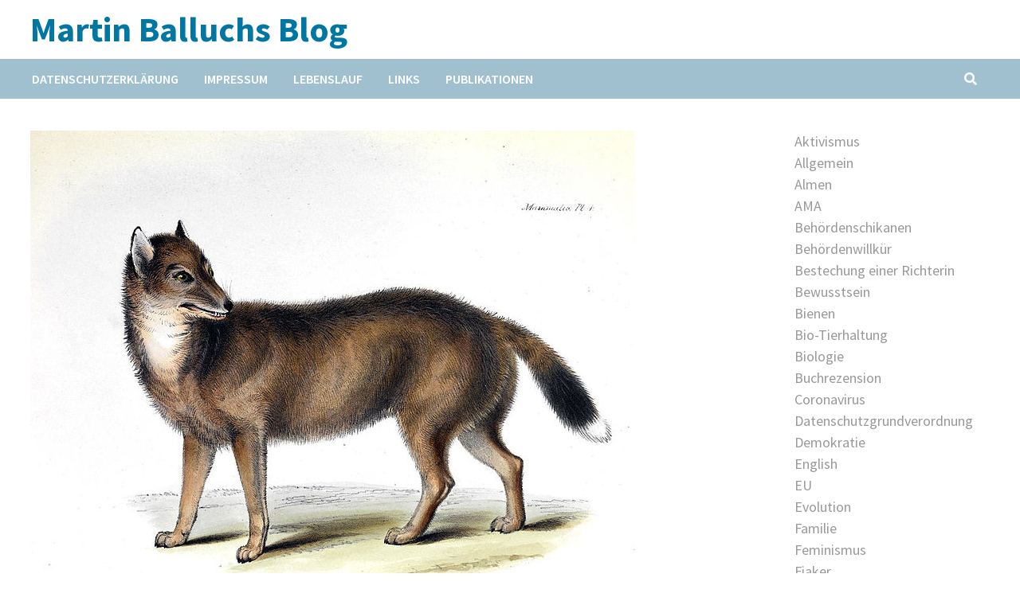

--- FILE ---
content_type: text/html; charset=UTF-8
request_url: https://martinballuch.com/auch-maximale-friedfertigkeit-hemmt-nicht-menschliche-gewalt-stellers-seekuh-und-der-falkland-wolf/
body_size: 22781
content:
<!doctype html>
<html lang="de">
<head>
	<meta charset="UTF-8">
	<meta name="viewport" content="width=device-width, initial-scale=1">
	<link rel="profile" href="https://gmpg.org/xfn/11">

	<title>Auch maximale Friedfertigkeit hemmt nicht menschliche Gewalt: Stellers Seekuh und der Falkland Wolf &#8211; Martin Balluchs Blog</title>
<meta name='robots' content='max-image-preview:large' />
<link rel='dns-prefetch' href='//fonts.googleapis.com' />
<link rel="alternate" type="application/rss+xml" title="Martin Balluchs Blog &raquo; Feed" href="https://martinballuch.com/feed/" />
<link rel="alternate" type="application/rss+xml" title="Martin Balluchs Blog &raquo; Kommentar-Feed" href="https://martinballuch.com/comments/feed/" />
<link rel="alternate" type="application/rss+xml" title="Martin Balluchs Blog &raquo; Auch maximale Friedfertigkeit hemmt nicht menschliche Gewalt: Stellers Seekuh und der Falkland Wolf-Kommentar-Feed" href="https://martinballuch.com/auch-maximale-friedfertigkeit-hemmt-nicht-menschliche-gewalt-stellers-seekuh-und-der-falkland-wolf/feed/" />
<script type="text/javascript">
window._wpemojiSettings = {"baseUrl":"https:\/\/s.w.org\/images\/core\/emoji\/14.0.0\/72x72\/","ext":".png","svgUrl":"https:\/\/s.w.org\/images\/core\/emoji\/14.0.0\/svg\/","svgExt":".svg","source":{"concatemoji":"https:\/\/martinballuch.com\/wp-includes\/js\/wp-emoji-release.min.js?ver=0b09fd54617f1ca5f6ec1e17b586ae49"}};
/*! This file is auto-generated */
!function(e,a,t){var n,r,o,i=a.createElement("canvas"),p=i.getContext&&i.getContext("2d");function s(e,t){p.clearRect(0,0,i.width,i.height),p.fillText(e,0,0);e=i.toDataURL();return p.clearRect(0,0,i.width,i.height),p.fillText(t,0,0),e===i.toDataURL()}function c(e){var t=a.createElement("script");t.src=e,t.defer=t.type="text/javascript",a.getElementsByTagName("head")[0].appendChild(t)}for(o=Array("flag","emoji"),t.supports={everything:!0,everythingExceptFlag:!0},r=0;r<o.length;r++)t.supports[o[r]]=function(e){if(p&&p.fillText)switch(p.textBaseline="top",p.font="600 32px Arial",e){case"flag":return s("\ud83c\udff3\ufe0f\u200d\u26a7\ufe0f","\ud83c\udff3\ufe0f\u200b\u26a7\ufe0f")?!1:!s("\ud83c\uddfa\ud83c\uddf3","\ud83c\uddfa\u200b\ud83c\uddf3")&&!s("\ud83c\udff4\udb40\udc67\udb40\udc62\udb40\udc65\udb40\udc6e\udb40\udc67\udb40\udc7f","\ud83c\udff4\u200b\udb40\udc67\u200b\udb40\udc62\u200b\udb40\udc65\u200b\udb40\udc6e\u200b\udb40\udc67\u200b\udb40\udc7f");case"emoji":return!s("\ud83e\udef1\ud83c\udffb\u200d\ud83e\udef2\ud83c\udfff","\ud83e\udef1\ud83c\udffb\u200b\ud83e\udef2\ud83c\udfff")}return!1}(o[r]),t.supports.everything=t.supports.everything&&t.supports[o[r]],"flag"!==o[r]&&(t.supports.everythingExceptFlag=t.supports.everythingExceptFlag&&t.supports[o[r]]);t.supports.everythingExceptFlag=t.supports.everythingExceptFlag&&!t.supports.flag,t.DOMReady=!1,t.readyCallback=function(){t.DOMReady=!0},t.supports.everything||(n=function(){t.readyCallback()},a.addEventListener?(a.addEventListener("DOMContentLoaded",n,!1),e.addEventListener("load",n,!1)):(e.attachEvent("onload",n),a.attachEvent("onreadystatechange",function(){"complete"===a.readyState&&t.readyCallback()})),(e=t.source||{}).concatemoji?c(e.concatemoji):e.wpemoji&&e.twemoji&&(c(e.twemoji),c(e.wpemoji)))}(window,document,window._wpemojiSettings);
</script>
<style type="text/css">
img.wp-smiley,
img.emoji {
	display: inline !important;
	border: none !important;
	box-shadow: none !important;
	height: 1em !important;
	width: 1em !important;
	margin: 0 0.07em !important;
	vertical-align: -0.1em !important;
	background: none !important;
	padding: 0 !important;
}
</style>
	<link rel='stylesheet' id='wp-block-library-css' href='https://martinballuch.com/wp-includes/css/dist/block-library/style.min.css?ver=0b09fd54617f1ca5f6ec1e17b586ae49' type='text/css' media='all' />
<style id='wp-block-library-theme-inline-css' type='text/css'>
.wp-block-audio figcaption{color:#555;font-size:13px;text-align:center}.is-dark-theme .wp-block-audio figcaption{color:hsla(0,0%,100%,.65)}.wp-block-audio{margin:0 0 1em}.wp-block-code{border:1px solid #ccc;border-radius:4px;font-family:Menlo,Consolas,monaco,monospace;padding:.8em 1em}.wp-block-embed figcaption{color:#555;font-size:13px;text-align:center}.is-dark-theme .wp-block-embed figcaption{color:hsla(0,0%,100%,.65)}.wp-block-embed{margin:0 0 1em}.blocks-gallery-caption{color:#555;font-size:13px;text-align:center}.is-dark-theme .blocks-gallery-caption{color:hsla(0,0%,100%,.65)}.wp-block-image figcaption{color:#555;font-size:13px;text-align:center}.is-dark-theme .wp-block-image figcaption{color:hsla(0,0%,100%,.65)}.wp-block-image{margin:0 0 1em}.wp-block-pullquote{border-bottom:4px solid;border-top:4px solid;color:currentColor;margin-bottom:1.75em}.wp-block-pullquote cite,.wp-block-pullquote footer,.wp-block-pullquote__citation{color:currentColor;font-size:.8125em;font-style:normal;text-transform:uppercase}.wp-block-quote{border-left:.25em solid;margin:0 0 1.75em;padding-left:1em}.wp-block-quote cite,.wp-block-quote footer{color:currentColor;font-size:.8125em;font-style:normal;position:relative}.wp-block-quote.has-text-align-right{border-left:none;border-right:.25em solid;padding-left:0;padding-right:1em}.wp-block-quote.has-text-align-center{border:none;padding-left:0}.wp-block-quote.is-large,.wp-block-quote.is-style-large,.wp-block-quote.is-style-plain{border:none}.wp-block-search .wp-block-search__label{font-weight:700}.wp-block-search__button{border:1px solid #ccc;padding:.375em .625em}:where(.wp-block-group.has-background){padding:1.25em 2.375em}.wp-block-separator.has-css-opacity{opacity:.4}.wp-block-separator{border:none;border-bottom:2px solid;margin-left:auto;margin-right:auto}.wp-block-separator.has-alpha-channel-opacity{opacity:1}.wp-block-separator:not(.is-style-wide):not(.is-style-dots){width:100px}.wp-block-separator.has-background:not(.is-style-dots){border-bottom:none;height:1px}.wp-block-separator.has-background:not(.is-style-wide):not(.is-style-dots){height:2px}.wp-block-table{margin:0 0 1em}.wp-block-table td,.wp-block-table th{word-break:normal}.wp-block-table figcaption{color:#555;font-size:13px;text-align:center}.is-dark-theme .wp-block-table figcaption{color:hsla(0,0%,100%,.65)}.wp-block-video figcaption{color:#555;font-size:13px;text-align:center}.is-dark-theme .wp-block-video figcaption{color:hsla(0,0%,100%,.65)}.wp-block-video{margin:0 0 1em}.wp-block-template-part.has-background{margin-bottom:0;margin-top:0;padding:1.25em 2.375em}
</style>
<link rel='stylesheet' id='classic-theme-styles-css' href='https://martinballuch.com/wp-includes/css/classic-themes.min.css?ver=0b09fd54617f1ca5f6ec1e17b586ae49' type='text/css' media='all' />
<style id='global-styles-inline-css' type='text/css'>
body{--wp--preset--color--black: #000000;--wp--preset--color--cyan-bluish-gray: #abb8c3;--wp--preset--color--white: #ffffff;--wp--preset--color--pale-pink: #f78da7;--wp--preset--color--vivid-red: #cf2e2e;--wp--preset--color--luminous-vivid-orange: #ff6900;--wp--preset--color--luminous-vivid-amber: #fcb900;--wp--preset--color--light-green-cyan: #7bdcb5;--wp--preset--color--vivid-green-cyan: #00d084;--wp--preset--color--pale-cyan-blue: #8ed1fc;--wp--preset--color--vivid-cyan-blue: #0693e3;--wp--preset--color--vivid-purple: #9b51e0;--wp--preset--gradient--vivid-cyan-blue-to-vivid-purple: linear-gradient(135deg,rgba(6,147,227,1) 0%,rgb(155,81,224) 100%);--wp--preset--gradient--light-green-cyan-to-vivid-green-cyan: linear-gradient(135deg,rgb(122,220,180) 0%,rgb(0,208,130) 100%);--wp--preset--gradient--luminous-vivid-amber-to-luminous-vivid-orange: linear-gradient(135deg,rgba(252,185,0,1) 0%,rgba(255,105,0,1) 100%);--wp--preset--gradient--luminous-vivid-orange-to-vivid-red: linear-gradient(135deg,rgba(255,105,0,1) 0%,rgb(207,46,46) 100%);--wp--preset--gradient--very-light-gray-to-cyan-bluish-gray: linear-gradient(135deg,rgb(238,238,238) 0%,rgb(169,184,195) 100%);--wp--preset--gradient--cool-to-warm-spectrum: linear-gradient(135deg,rgb(74,234,220) 0%,rgb(151,120,209) 20%,rgb(207,42,186) 40%,rgb(238,44,130) 60%,rgb(251,105,98) 80%,rgb(254,248,76) 100%);--wp--preset--gradient--blush-light-purple: linear-gradient(135deg,rgb(255,206,236) 0%,rgb(152,150,240) 100%);--wp--preset--gradient--blush-bordeaux: linear-gradient(135deg,rgb(254,205,165) 0%,rgb(254,45,45) 50%,rgb(107,0,62) 100%);--wp--preset--gradient--luminous-dusk: linear-gradient(135deg,rgb(255,203,112) 0%,rgb(199,81,192) 50%,rgb(65,88,208) 100%);--wp--preset--gradient--pale-ocean: linear-gradient(135deg,rgb(255,245,203) 0%,rgb(182,227,212) 50%,rgb(51,167,181) 100%);--wp--preset--gradient--electric-grass: linear-gradient(135deg,rgb(202,248,128) 0%,rgb(113,206,126) 100%);--wp--preset--gradient--midnight: linear-gradient(135deg,rgb(2,3,129) 0%,rgb(40,116,252) 100%);--wp--preset--duotone--dark-grayscale: url('#wp-duotone-dark-grayscale');--wp--preset--duotone--grayscale: url('#wp-duotone-grayscale');--wp--preset--duotone--purple-yellow: url('#wp-duotone-purple-yellow');--wp--preset--duotone--blue-red: url('#wp-duotone-blue-red');--wp--preset--duotone--midnight: url('#wp-duotone-midnight');--wp--preset--duotone--magenta-yellow: url('#wp-duotone-magenta-yellow');--wp--preset--duotone--purple-green: url('#wp-duotone-purple-green');--wp--preset--duotone--blue-orange: url('#wp-duotone-blue-orange');--wp--preset--font-size--small: 13px;--wp--preset--font-size--medium: 20px;--wp--preset--font-size--large: 36px;--wp--preset--font-size--x-large: 42px;--wp--preset--spacing--20: 0.44rem;--wp--preset--spacing--30: 0.67rem;--wp--preset--spacing--40: 1rem;--wp--preset--spacing--50: 1.5rem;--wp--preset--spacing--60: 2.25rem;--wp--preset--spacing--70: 3.38rem;--wp--preset--spacing--80: 5.06rem;--wp--preset--shadow--natural: 6px 6px 9px rgba(0, 0, 0, 0.2);--wp--preset--shadow--deep: 12px 12px 50px rgba(0, 0, 0, 0.4);--wp--preset--shadow--sharp: 6px 6px 0px rgba(0, 0, 0, 0.2);--wp--preset--shadow--outlined: 6px 6px 0px -3px rgba(255, 255, 255, 1), 6px 6px rgba(0, 0, 0, 1);--wp--preset--shadow--crisp: 6px 6px 0px rgba(0, 0, 0, 1);}:where(.is-layout-flex){gap: 0.5em;}body .is-layout-flow > .alignleft{float: left;margin-inline-start: 0;margin-inline-end: 2em;}body .is-layout-flow > .alignright{float: right;margin-inline-start: 2em;margin-inline-end: 0;}body .is-layout-flow > .aligncenter{margin-left: auto !important;margin-right: auto !important;}body .is-layout-constrained > .alignleft{float: left;margin-inline-start: 0;margin-inline-end: 2em;}body .is-layout-constrained > .alignright{float: right;margin-inline-start: 2em;margin-inline-end: 0;}body .is-layout-constrained > .aligncenter{margin-left: auto !important;margin-right: auto !important;}body .is-layout-constrained > :where(:not(.alignleft):not(.alignright):not(.alignfull)){max-width: var(--wp--style--global--content-size);margin-left: auto !important;margin-right: auto !important;}body .is-layout-constrained > .alignwide{max-width: var(--wp--style--global--wide-size);}body .is-layout-flex{display: flex;}body .is-layout-flex{flex-wrap: wrap;align-items: center;}body .is-layout-flex > *{margin: 0;}:where(.wp-block-columns.is-layout-flex){gap: 2em;}.has-black-color{color: var(--wp--preset--color--black) !important;}.has-cyan-bluish-gray-color{color: var(--wp--preset--color--cyan-bluish-gray) !important;}.has-white-color{color: var(--wp--preset--color--white) !important;}.has-pale-pink-color{color: var(--wp--preset--color--pale-pink) !important;}.has-vivid-red-color{color: var(--wp--preset--color--vivid-red) !important;}.has-luminous-vivid-orange-color{color: var(--wp--preset--color--luminous-vivid-orange) !important;}.has-luminous-vivid-amber-color{color: var(--wp--preset--color--luminous-vivid-amber) !important;}.has-light-green-cyan-color{color: var(--wp--preset--color--light-green-cyan) !important;}.has-vivid-green-cyan-color{color: var(--wp--preset--color--vivid-green-cyan) !important;}.has-pale-cyan-blue-color{color: var(--wp--preset--color--pale-cyan-blue) !important;}.has-vivid-cyan-blue-color{color: var(--wp--preset--color--vivid-cyan-blue) !important;}.has-vivid-purple-color{color: var(--wp--preset--color--vivid-purple) !important;}.has-black-background-color{background-color: var(--wp--preset--color--black) !important;}.has-cyan-bluish-gray-background-color{background-color: var(--wp--preset--color--cyan-bluish-gray) !important;}.has-white-background-color{background-color: var(--wp--preset--color--white) !important;}.has-pale-pink-background-color{background-color: var(--wp--preset--color--pale-pink) !important;}.has-vivid-red-background-color{background-color: var(--wp--preset--color--vivid-red) !important;}.has-luminous-vivid-orange-background-color{background-color: var(--wp--preset--color--luminous-vivid-orange) !important;}.has-luminous-vivid-amber-background-color{background-color: var(--wp--preset--color--luminous-vivid-amber) !important;}.has-light-green-cyan-background-color{background-color: var(--wp--preset--color--light-green-cyan) !important;}.has-vivid-green-cyan-background-color{background-color: var(--wp--preset--color--vivid-green-cyan) !important;}.has-pale-cyan-blue-background-color{background-color: var(--wp--preset--color--pale-cyan-blue) !important;}.has-vivid-cyan-blue-background-color{background-color: var(--wp--preset--color--vivid-cyan-blue) !important;}.has-vivid-purple-background-color{background-color: var(--wp--preset--color--vivid-purple) !important;}.has-black-border-color{border-color: var(--wp--preset--color--black) !important;}.has-cyan-bluish-gray-border-color{border-color: var(--wp--preset--color--cyan-bluish-gray) !important;}.has-white-border-color{border-color: var(--wp--preset--color--white) !important;}.has-pale-pink-border-color{border-color: var(--wp--preset--color--pale-pink) !important;}.has-vivid-red-border-color{border-color: var(--wp--preset--color--vivid-red) !important;}.has-luminous-vivid-orange-border-color{border-color: var(--wp--preset--color--luminous-vivid-orange) !important;}.has-luminous-vivid-amber-border-color{border-color: var(--wp--preset--color--luminous-vivid-amber) !important;}.has-light-green-cyan-border-color{border-color: var(--wp--preset--color--light-green-cyan) !important;}.has-vivid-green-cyan-border-color{border-color: var(--wp--preset--color--vivid-green-cyan) !important;}.has-pale-cyan-blue-border-color{border-color: var(--wp--preset--color--pale-cyan-blue) !important;}.has-vivid-cyan-blue-border-color{border-color: var(--wp--preset--color--vivid-cyan-blue) !important;}.has-vivid-purple-border-color{border-color: var(--wp--preset--color--vivid-purple) !important;}.has-vivid-cyan-blue-to-vivid-purple-gradient-background{background: var(--wp--preset--gradient--vivid-cyan-blue-to-vivid-purple) !important;}.has-light-green-cyan-to-vivid-green-cyan-gradient-background{background: var(--wp--preset--gradient--light-green-cyan-to-vivid-green-cyan) !important;}.has-luminous-vivid-amber-to-luminous-vivid-orange-gradient-background{background: var(--wp--preset--gradient--luminous-vivid-amber-to-luminous-vivid-orange) !important;}.has-luminous-vivid-orange-to-vivid-red-gradient-background{background: var(--wp--preset--gradient--luminous-vivid-orange-to-vivid-red) !important;}.has-very-light-gray-to-cyan-bluish-gray-gradient-background{background: var(--wp--preset--gradient--very-light-gray-to-cyan-bluish-gray) !important;}.has-cool-to-warm-spectrum-gradient-background{background: var(--wp--preset--gradient--cool-to-warm-spectrum) !important;}.has-blush-light-purple-gradient-background{background: var(--wp--preset--gradient--blush-light-purple) !important;}.has-blush-bordeaux-gradient-background{background: var(--wp--preset--gradient--blush-bordeaux) !important;}.has-luminous-dusk-gradient-background{background: var(--wp--preset--gradient--luminous-dusk) !important;}.has-pale-ocean-gradient-background{background: var(--wp--preset--gradient--pale-ocean) !important;}.has-electric-grass-gradient-background{background: var(--wp--preset--gradient--electric-grass) !important;}.has-midnight-gradient-background{background: var(--wp--preset--gradient--midnight) !important;}.has-small-font-size{font-size: var(--wp--preset--font-size--small) !important;}.has-medium-font-size{font-size: var(--wp--preset--font-size--medium) !important;}.has-large-font-size{font-size: var(--wp--preset--font-size--large) !important;}.has-x-large-font-size{font-size: var(--wp--preset--font-size--x-large) !important;}
.wp-block-navigation a:where(:not(.wp-element-button)){color: inherit;}
:where(.wp-block-columns.is-layout-flex){gap: 2em;}
.wp-block-pullquote{font-size: 1.5em;line-height: 1.6;}
</style>
<link rel='stylesheet' id='wp-audio-player-css' href='https://martinballuch.com/wp-content/plugins/wp-audio-player/css/audioplayer.css?ver=0b09fd54617f1ca5f6ec1e17b586ae49' type='text/css' media='all' />
<link rel='stylesheet' id='wp-audio-player-theme-css' href='https://martinballuch.com/wp-content/plugins/wp-audio-player/css/plugin.css?ver=0b09fd54617f1ca5f6ec1e17b586ae49' type='text/css' media='all' />
<link rel='stylesheet' id='font-awesome-css' href='https://martinballuch.com/wp-content/themes/bam/assets/fonts/css/all.min.css?ver=5.15.4' type='text/css' media='all' />
<link rel='stylesheet' id='bam-style-css' href='https://martinballuch.com/wp-content/themes/bam/style.css?ver=0b09fd54617f1ca5f6ec1e17b586ae49' type='text/css' media='all' />
<link rel='stylesheet' id='bam-google-fonts-css' href='https://fonts.googleapis.com/css?family=Source+Sans+Pro%3A100%2C200%2C300%2C400%2C500%2C600%2C700%2C800%2C900%2C100i%2C200i%2C300i%2C400i%2C500i%2C600i%2C700i%2C800i%2C900i|Roboto+Condensed%3A100%2C200%2C300%2C400%2C500%2C600%2C700%2C800%2C900%2C100i%2C200i%2C300i%2C400i%2C500i%2C600i%2C700i%2C800i%2C900i%26subset%3Dlatin' type='text/css' media='all' />
<link rel='stylesheet' id='wpgdprc-front-css-css' href='https://martinballuch.com/wp-content/plugins/wp-gdpr-compliance/Assets/css/front.css?ver=1677606901' type='text/css' media='all' />
<style id='wpgdprc-front-css-inline-css' type='text/css'>
:root{--wp-gdpr--bar--background-color: #000000;--wp-gdpr--bar--color: #ffffff;--wp-gdpr--button--background-color: #ffffff;--wp-gdpr--button--background-color--darken: #d8d8d8;--wp-gdpr--button--color: #ffffff;}
</style>
<script type='text/javascript' src='https://martinballuch.com/wp-includes/js/jquery/jquery.min.js?ver=3.6.4' id='jquery-core-js'></script>
<script type='text/javascript' src='https://martinballuch.com/wp-includes/js/jquery/jquery-migrate.min.js?ver=3.4.0' id='jquery-migrate-js'></script>
<script type='text/javascript' src='https://martinballuch.com/wp-content/plugins/wp-audio-player/js/audioplayer.min.js?ver=1.9.1' id='wp-audio-player-js'></script>
<script type='text/javascript' src='https://martinballuch.com/wp-content/plugins/wp-audio-player/js/plugin.min.js?ver=1.9.1' id='wp-audio-player-plugin-js'></script>
<script type='text/javascript' id='wpgdprc-front-js-js-extra'>
/* <![CDATA[ */
var wpgdprcFront = {"ajaxUrl":"https:\/\/martinballuch.com\/wp-admin\/admin-ajax.php","ajaxNonce":"d200e88857","ajaxArg":"security","pluginPrefix":"wpgdprc","blogId":"1","isMultiSite":"","locale":"de_DE","showSignUpModal":"","showFormModal":"","cookieName":"wpgdprc-consent","consentVersion":"","path":"\/","prefix":"wpgdprc"};
/* ]]> */
</script>
<script type='text/javascript' src='https://martinballuch.com/wp-content/plugins/wp-gdpr-compliance/Assets/js/front.min.js?ver=1677606901' id='wpgdprc-front-js-js'></script>
<link rel="https://api.w.org/" href="https://martinballuch.com/wp-json/" /><link rel="alternate" type="application/json" href="https://martinballuch.com/wp-json/wp/v2/posts/2697" /><link rel="EditURI" type="application/rsd+xml" title="RSD" href="https://martinballuch.com/xmlrpc.php?rsd" />
<link rel="wlwmanifest" type="application/wlwmanifest+xml" href="https://martinballuch.com/wp-includes/wlwmanifest.xml" />

<link rel='shortlink' href='https://martinballuch.com/?p=2697' />
<link rel="alternate" type="application/json+oembed" href="https://martinballuch.com/wp-json/oembed/1.0/embed?url=https%3A%2F%2Fmartinballuch.com%2Fauch-maximale-friedfertigkeit-hemmt-nicht-menschliche-gewalt-stellers-seekuh-und-der-falkland-wolf%2F" />
<link rel="alternate" type="text/xml+oembed" href="https://martinballuch.com/wp-json/oembed/1.0/embed?url=https%3A%2F%2Fmartinballuch.com%2Fauch-maximale-friedfertigkeit-hemmt-nicht-menschliche-gewalt-stellers-seekuh-und-der-falkland-wolf%2F&#038;format=xml" />
<!--[if lt IE 9]><script src="http://html5shim.googlecode.com/svn/trunk/html5.js"></script><![endif]--><link rel="pingback" href="https://martinballuch.com/xmlrpc.php"><link rel="canonical" href="https://martinballuch.com/auch-maximale-friedfertigkeit-hemmt-nicht-menschliche-gewalt-stellers-seekuh-und-der-falkland-wolf/" />

		<style type="text/css">
				</style>
		<style type="text/css" id="custom-background-css">
body.custom-background { background-color: #ffffff; }
</style>
			<style type="text/css" id="wp-custom-css">
			.site-header.default-style #site-header-inner {
	padding:.6em 0;
}
#topbar {
	display:none;
}
#site-navigation {
	background-color:#a0c0d0;
}
#primary-menu {
	margin-left:-.9em;
}
.widget ul.wp-block-categories-list li {
	padding:0;
}
#secondary a {
	display:block;
	color:#999;
}
#secondary a:hover,
#secondary a:focus {
	color:#000;
}
#secondary h3 {
	margin:0 0 .5em;
}-		</style>
		
		<style type="text/css" id="theme-custom-css">
			/* Header CSS */
                    @media ( min-width: 768px ) {
                        #primary {
                            width: 78%;
                        }
                    }
                
                    @media ( min-width: 768px ) {
                        #secondary {
                            width: 22%;
                        }
                    }
                /* Color CSS */
                
                    blockquote {
                        border-left: 4px solid #0076a3;
                    }

                    button,
                    input[type="button"],
                    input[type="reset"],
                    input[type="submit"] {
                        background: #0076a3;
                    }

                    .wp-block-search .wp-block-search__button {
                        background: #0076a3;
                    }

                    .bam-readmore {
                        background: #0076a3;
                    }

                    .site-title a, .site-description {
                        color: #0076a3;
                    }

                    .site-header.default-style .main-navigation ul li a:hover {
                        color: #0076a3;
                    }

                    .site-header.default-style .main-navigation ul ul li a:hover {
                        background: #0076a3;
                    }

                    .site-header.default-style .main-navigation .current_page_item > a,
                    .site-header.default-style .main-navigation .current-menu-item > a,
                    .site-header.default-style .main-navigation .current_page_ancestor > a,
                    .site-header.default-style .main-navigation .current-menu-ancestor > a {
                        color: #0076a3;
                    }

                    .site-header.horizontal-style .main-navigation ul li a:hover {
                        color: #0076a3;
                    }

                    .site-header.horizontal-style .main-navigation ul ul li a:hover {
                        background: #0076a3;
                    }

                    .site-header.horizontal-style .main-navigation .current_page_item > a,
                    .site-header.horizontal-style .main-navigation .current-menu-item > a,
                    .site-header.horizontal-style .main-navigation .current_page_ancestor > a,
                    .site-header.horizontal-style .main-navigation .current-menu-ancestor > a {
                        color: #0076a3;
                    }

                    .posts-navigation .nav-previous a:hover,
                    .posts-navigation .nav-next a:hover {
                        color: #0076a3;
                    }

                    .post-navigation .nav-previous .post-title:hover,
                    .post-navigation .nav-next .post-title:hover {
                        color: #0076a3;
                    }

                    .pagination .page-numbers.current {
                        background: #0076a3;
                        border: 1px solid #0076a3;
                        color: #ffffff;
                    }
                      
                    .pagination a.page-numbers:hover {
                        background: #0076a3;
                        border: 1px solid #0076a3;
                    }

                    .widget a:hover,
                    .widget ul li a:hover {
                        color: #0076a3;
                    }

                    li.bm-tab.th-ui-state-active a {
                        border-bottom: 1px solid #0076a3;
                    }

                    .footer-widget-area .widget a:hover {
                        color: #0076a3;
                    }

                    .bms-title a:hover {
                        color: #0076a3;
                    }

                    .bam-entry .entry-title a:hover {
                        color: #0076a3;
                    }

                    .related-post-meta a:hover,
                    .entry-meta a:hover {
                        color: #0076a3;
                    }

                    .related-post-meta .byline a:hover,
                    .entry-meta .byline a:hover {
                        color: #0076a3;
                    }

                    .cat-links a {
                        color: #0076a3;
                    }

                    .tags-links a:hover {
                        background: #0076a3;
                    }

                    .related-post-title a:hover {
                        color: #0076a3;
                    }

                    .author-posts-link:hover {
                        color: #0076a3;
                    }

                    .comment-author a {
                        color: #0076a3;
                    }

                    .comment-metadata a:hover,
                    .comment-metadata a:focus,
                    .pingback .comment-edit-link:hover,
                    .pingback .comment-edit-link:focus {
                        color: #0076a3;
                    }

                    .comment-reply-link:hover,
                    .comment-reply-link:focus {
                        background: #0076a3;
                    }

                    .comment-notes a:hover,
                    .comment-awaiting-moderation a:hover,
                    .logged-in-as a:hover,
                    .form-allowed-tags a:hover {
                        color: #0076a3;
                    }

                    .required {
                        color: #0076a3;
                    }

                    .comment-reply-title small a:before {
                        color: #0076a3;
                    }

                    .wp-block-quote {
                        border-left: 4px solid #0076a3;
                    }

                    .wp-block-quote[style*="text-align:right"], .wp-block-quote[style*="text-align: right"] {
                        border-right: 4px solid #0076a3;
                    }

                    .site-info a:hover {
                        color: #0076a3;
                    }

                    #bam-tags a, .widget_tag_cloud .tagcloud a {
                        background: #0076a3;
                    }

                
                    .site-title a, .site-description,
                    .site-header.horizontal-style .site-description {
                        color: #0076a3;
                    }
                
                    .page-content a:hover,
                    .entry-content a:hover {
                        color: #00aeef;
                    }
                
                    button,
                    input[type="button"],
                    input[type="reset"],
                    input[type="submit"],
                    .wp-block-search .wp-block-search__button,
                    .bam-readmore {
                        background: #0076a3;
                    }
                
                    body.boxed-layout.custom-background,
                    body.boxed-layout {
                        background-color: #dddddd;
                    }
                
                    body.boxed-layout.custom-background.separate-containers,
                    body.boxed-layout.separate-containers {
                        background-color: #dddddd;
                    }
                
                    body.wide-layout.custom-background.separate-containers,
                    body.wide-layout.separate-containers {
                        background-color: #eeeeee;
                    }
                
                    .related-post-meta .byline a:hover, 
                    .entry-meta .byline a:hover,
                    .related-post-meta a:hover, 
                    .entry-meta a:hover {
                        color: #0076a3;
                    }		</style>

	</head>

<body class="post-template-default single single-post postid-2697 single-format-standard custom-background wp-embed-responsive wide-layout right-sidebar one-container">

<svg xmlns="http://www.w3.org/2000/svg" viewBox="0 0 0 0" width="0" height="0" focusable="false" role="none" style="visibility: hidden; position: absolute; left: -9999px; overflow: hidden;" ><defs><filter id="wp-duotone-dark-grayscale"><feColorMatrix color-interpolation-filters="sRGB" type="matrix" values=" .299 .587 .114 0 0 .299 .587 .114 0 0 .299 .587 .114 0 0 .299 .587 .114 0 0 " /><feComponentTransfer color-interpolation-filters="sRGB" ><feFuncR type="table" tableValues="0 0.49803921568627" /><feFuncG type="table" tableValues="0 0.49803921568627" /><feFuncB type="table" tableValues="0 0.49803921568627" /><feFuncA type="table" tableValues="1 1" /></feComponentTransfer><feComposite in2="SourceGraphic" operator="in" /></filter></defs></svg><svg xmlns="http://www.w3.org/2000/svg" viewBox="0 0 0 0" width="0" height="0" focusable="false" role="none" style="visibility: hidden; position: absolute; left: -9999px; overflow: hidden;" ><defs><filter id="wp-duotone-grayscale"><feColorMatrix color-interpolation-filters="sRGB" type="matrix" values=" .299 .587 .114 0 0 .299 .587 .114 0 0 .299 .587 .114 0 0 .299 .587 .114 0 0 " /><feComponentTransfer color-interpolation-filters="sRGB" ><feFuncR type="table" tableValues="0 1" /><feFuncG type="table" tableValues="0 1" /><feFuncB type="table" tableValues="0 1" /><feFuncA type="table" tableValues="1 1" /></feComponentTransfer><feComposite in2="SourceGraphic" operator="in" /></filter></defs></svg><svg xmlns="http://www.w3.org/2000/svg" viewBox="0 0 0 0" width="0" height="0" focusable="false" role="none" style="visibility: hidden; position: absolute; left: -9999px; overflow: hidden;" ><defs><filter id="wp-duotone-purple-yellow"><feColorMatrix color-interpolation-filters="sRGB" type="matrix" values=" .299 .587 .114 0 0 .299 .587 .114 0 0 .299 .587 .114 0 0 .299 .587 .114 0 0 " /><feComponentTransfer color-interpolation-filters="sRGB" ><feFuncR type="table" tableValues="0.54901960784314 0.98823529411765" /><feFuncG type="table" tableValues="0 1" /><feFuncB type="table" tableValues="0.71764705882353 0.25490196078431" /><feFuncA type="table" tableValues="1 1" /></feComponentTransfer><feComposite in2="SourceGraphic" operator="in" /></filter></defs></svg><svg xmlns="http://www.w3.org/2000/svg" viewBox="0 0 0 0" width="0" height="0" focusable="false" role="none" style="visibility: hidden; position: absolute; left: -9999px; overflow: hidden;" ><defs><filter id="wp-duotone-blue-red"><feColorMatrix color-interpolation-filters="sRGB" type="matrix" values=" .299 .587 .114 0 0 .299 .587 .114 0 0 .299 .587 .114 0 0 .299 .587 .114 0 0 " /><feComponentTransfer color-interpolation-filters="sRGB" ><feFuncR type="table" tableValues="0 1" /><feFuncG type="table" tableValues="0 0.27843137254902" /><feFuncB type="table" tableValues="0.5921568627451 0.27843137254902" /><feFuncA type="table" tableValues="1 1" /></feComponentTransfer><feComposite in2="SourceGraphic" operator="in" /></filter></defs></svg><svg xmlns="http://www.w3.org/2000/svg" viewBox="0 0 0 0" width="0" height="0" focusable="false" role="none" style="visibility: hidden; position: absolute; left: -9999px; overflow: hidden;" ><defs><filter id="wp-duotone-midnight"><feColorMatrix color-interpolation-filters="sRGB" type="matrix" values=" .299 .587 .114 0 0 .299 .587 .114 0 0 .299 .587 .114 0 0 .299 .587 .114 0 0 " /><feComponentTransfer color-interpolation-filters="sRGB" ><feFuncR type="table" tableValues="0 0" /><feFuncG type="table" tableValues="0 0.64705882352941" /><feFuncB type="table" tableValues="0 1" /><feFuncA type="table" tableValues="1 1" /></feComponentTransfer><feComposite in2="SourceGraphic" operator="in" /></filter></defs></svg><svg xmlns="http://www.w3.org/2000/svg" viewBox="0 0 0 0" width="0" height="0" focusable="false" role="none" style="visibility: hidden; position: absolute; left: -9999px; overflow: hidden;" ><defs><filter id="wp-duotone-magenta-yellow"><feColorMatrix color-interpolation-filters="sRGB" type="matrix" values=" .299 .587 .114 0 0 .299 .587 .114 0 0 .299 .587 .114 0 0 .299 .587 .114 0 0 " /><feComponentTransfer color-interpolation-filters="sRGB" ><feFuncR type="table" tableValues="0.78039215686275 1" /><feFuncG type="table" tableValues="0 0.94901960784314" /><feFuncB type="table" tableValues="0.35294117647059 0.47058823529412" /><feFuncA type="table" tableValues="1 1" /></feComponentTransfer><feComposite in2="SourceGraphic" operator="in" /></filter></defs></svg><svg xmlns="http://www.w3.org/2000/svg" viewBox="0 0 0 0" width="0" height="0" focusable="false" role="none" style="visibility: hidden; position: absolute; left: -9999px; overflow: hidden;" ><defs><filter id="wp-duotone-purple-green"><feColorMatrix color-interpolation-filters="sRGB" type="matrix" values=" .299 .587 .114 0 0 .299 .587 .114 0 0 .299 .587 .114 0 0 .299 .587 .114 0 0 " /><feComponentTransfer color-interpolation-filters="sRGB" ><feFuncR type="table" tableValues="0.65098039215686 0.40392156862745" /><feFuncG type="table" tableValues="0 1" /><feFuncB type="table" tableValues="0.44705882352941 0.4" /><feFuncA type="table" tableValues="1 1" /></feComponentTransfer><feComposite in2="SourceGraphic" operator="in" /></filter></defs></svg><svg xmlns="http://www.w3.org/2000/svg" viewBox="0 0 0 0" width="0" height="0" focusable="false" role="none" style="visibility: hidden; position: absolute; left: -9999px; overflow: hidden;" ><defs><filter id="wp-duotone-blue-orange"><feColorMatrix color-interpolation-filters="sRGB" type="matrix" values=" .299 .587 .114 0 0 .299 .587 .114 0 0 .299 .587 .114 0 0 .299 .587 .114 0 0 " /><feComponentTransfer color-interpolation-filters="sRGB" ><feFuncR type="table" tableValues="0.098039215686275 1" /><feFuncG type="table" tableValues="0 0.66274509803922" /><feFuncB type="table" tableValues="0.84705882352941 0.41960784313725" /><feFuncA type="table" tableValues="1 1" /></feComponentTransfer><feComposite in2="SourceGraphic" operator="in" /></filter></defs></svg>

<div id="page" class="site">
	<a class="skip-link screen-reader-text" href="#content">Zum Inhalt springen</a>

	
<div id="topbar" class="bam-topbar clearfix">

    <div class="container">

                    <span class="bam-date">25. November 2025</span>
        
        
        
    </div>

</div>
	


<header id="masthead" class="site-header default-style">

    
    

<div id="site-header-inner" class="clearfix container left-logo">

    <div class="site-branding">
    <div class="site-branding-inner">

        
        <div class="site-branding-text">
                            <p class="site-title"><a href="https://martinballuch.com/" rel="home">Martin Balluchs Blog</a></p>
                        </div><!-- .site-branding-text -->

    </div><!-- .site-branding-inner -->
</div><!-- .site-branding -->
        
</div><!-- #site-header-inner -->



<nav id="site-navigation" class="main-navigation">

    <div id="site-navigation-inner" class="container align-left show-search">
        
        <div id="primary-menu" class="menu"><ul>
<li class="page_item page-item-8945"><a href="https://martinballuch.com/datenschutzerklaerung/">Datenschutzerklärung</a></li>
<li class="page_item page-item-40"><a href="https://martinballuch.com/impressum/">Impressum</a></li>
<li class="page_item page-item-3"><a href="https://martinballuch.com/uber-mich/">Lebenslauf</a></li>
<li class="page_item page-item-9"><a href="https://martinballuch.com/links/">Links</a></li>
<li class="page_item page-item-14"><a href="https://martinballuch.com/publikationen/">Publikationen</a></li>
</ul></div>
<div class="bam-search-button-icon">
    <i class="fas fa-search" aria-hidden="true"></i>
</div>
<div class="bam-search-box-container">
    <div class="bam-search-box">
        <form role="search" method="get" class="search-form" action="https://martinballuch.com/">
				<label>
					<span class="screen-reader-text">Suche nach:</span>
					<input type="search" class="search-field" placeholder="Suchen …" value="" name="s" />
				</label>
				<input type="submit" class="search-submit" value="Suchen" />
			</form>    </div><!-- th-search-box -->
</div><!-- .th-search-box-container -->

        <button class="menu-toggle" aria-controls="primary-menu" aria-expanded="false" data-toggle-target=".mobile-navigation"><i class="fas fa-bars"></i>Menü</button>
        
    </div><!-- .container -->
    
</nav><!-- #site-navigation -->
<div class="mobile-dropdown">
    <nav class="mobile-navigation">
        <div class="menu"><ul><li class="page_item page-item-8945"><a href="https://martinballuch.com/datenschutzerklaerung/">Datenschutzerklärung</a></li><li class="page_item page-item-40"><a href="https://martinballuch.com/impressum/">Impressum</a></li><li class="page_item page-item-3"><a href="https://martinballuch.com/uber-mich/">Lebenslauf</a></li><li class="page_item page-item-9"><a href="https://martinballuch.com/links/">Links</a></li><li class="page_item page-item-14"><a href="https://martinballuch.com/publikationen/">Publikationen</a></li></ul></div>    </nav>
</div>

    
         
</header><!-- #masthead -->


	
	<div id="content" class="site-content">
		<div class="container">

	
	<div id="primary" class="content-area">

		
		<main id="main" class="site-main">

			
			
<article id="post-2697" class="bam-single-post post-2697 post type-post status-publish format-standard has-post-thumbnail hentry category-aktivismus category-gesellschaft-2">
	
					<div class="post-thumbnail">
					<img width="759" height="600" src="https://martinballuch.com/wp-content/uploads/2013/06/Falklandwolf_Dusicyon_culpaeus.jpg" class="attachment-bam-large size-bam-large wp-post-image" alt="" decoding="async" srcset="https://martinballuch.com/wp-content/uploads/2013/06/Falklandwolf_Dusicyon_culpaeus.jpg 759w, https://martinballuch.com/wp-content/uploads/2013/06/Falklandwolf_Dusicyon_culpaeus-300x237.jpg 300w" sizes="(max-width: 759px) 100vw, 759px" />				</div><!-- .post-thumbnail -->
			
		
	<div class="category-list">
		<span class="cat-links"><a href="https://martinballuch.com/category/aktivismus/" rel="category tag">Aktivismus</a> / <a href="https://martinballuch.com/category/gesellschaft-2/" rel="category tag">Gesellschaft</a></span>	</div><!-- .category-list -->

	<header class="entry-header">
		<h1 class="entry-title">Auch maximale Friedfertigkeit hemmt nicht menschliche Gewalt: Stellers Seekuh und der Falkland Wolf</h1>			<div class="entry-meta">
				<span class="posted-on"><i class="far fa-clock"></i><a href="https://martinballuch.com/auch-maximale-friedfertigkeit-hemmt-nicht-menschliche-gewalt-stellers-seekuh-und-der-falkland-wolf/" rel="bookmark"><time class="entry-date published" datetime="2013-06-08T14:33:49+00:00">8. Juni 2013</time><time class="updated" datetime="2017-04-28T19:04:01+00:00">28. April 2017</time></a></span>			</div><!-- .entry-meta -->
			</header><!-- .entry-header -->

	
	
	<div class="entry-content">
		<figure id="attachment_2698" aria-describedby="caption-attachment-2698" style="width: 364px" class="wp-caption alignright"><a href="https://martinballuch.com/wp-content/uploads/2013/06/Falklandwolf_Dusicyon_culpaeus.jpg"><img decoding="async" loading="lazy" class=" wp-image-2698 " src="https://martinballuch.com/wp-content/uploads/2013/06/Falklandwolf_Dusicyon_culpaeus.jpg" alt="Der Falkland Wolf, 40 Jahre vor seiner Ausrottung auf Darwins Schiffsreise gemalt" width="364" height="288" srcset="https://martinballuch.com/wp-content/uploads/2013/06/Falklandwolf_Dusicyon_culpaeus.jpg 759w, https://martinballuch.com/wp-content/uploads/2013/06/Falklandwolf_Dusicyon_culpaeus-300x237.jpg 300w" sizes="(max-width: 364px) 100vw, 364px" /></a><figcaption id="caption-attachment-2698" class="wp-caption-text">Der Falkland Wolf, 40 Jahre vor seiner Ausrottung auf Darwins Schiffsreise gemalt</figcaption></figure>
<p>Schon als Jugendlicher haben mich die Ideen der absoluten Gewaltlosigkeit von Mahatma Gandhi beeindruckt. Stoppt es AngreiferInnen, wenn ich, wie Jesus in der Bergpredigt ausgeführt haben soll, die andere Backe hinhalte, statt mich zu wehren? Doch dann stieß ich, ebenfalls noch als Jugendlicher, auf das Schicksal von Stellers Seekuh und meine Ideale schienen zu zerplatzen.</p>
<p><span id="more-2697"></span></p>
<p>Georg Steller hatte 1741 bei Kamtschatka an der Beringstraße ein 8 m langes und 10 Tonnen schweres Meeressäugetier entdeckt, das friedlicher nicht sein konnte. Die Zähne waren evolutionär verschwunden, weil es zur Ernährung nur Seetang lutschte. So trieben diese Tiere friedlich im Wasser, mit dem Kopf über der Oberfläche, und staunten freundlich über jene Schiffe, die ihnen, durch Stellers Beschreibung angelockt, entgegen fuhren. Aber nicht, um sie zu bewundern und von ihnen zu lernen. Nein, gerade die Gewaltfreiheit schien die SeefahrerInnen zu interessieren. Die Seekühe waren eine leichte Beute, ihr blindes Vertrauen in die sich ihnen nähernden Menschen wurde verraten. Die Tiere wurden buchstäblich lebendig zerhackt. In Massen. Schon 27 Jahre später, 1768, waren sie ausgerottet und für immer von dieser Welt verschwunden.</p>
<p>Ein ähnliches Schicksal traf den Falkland Wolf. Seine Vorfahren dürften vor 16.000 Jahren vom patagonischen Festland über die damals nur 20 km breite (heute 500 km breite) Meerenge, die in der Eiszeit zugefroren war, auf die Falkland Inseln gekommen sein. Dort fanden sie aber nur Vögel vor, keine Säugetiere. Sie kannten daher keine Feinde und verhielten sich den ersten Menschen gegenüber, die sie 1690 trafen, sehr friedlich und interessiert. Darwin beschrieb die Tiere 1836 und nahm 4 Individuen, die sehr leicht zu fangen waren, auf sein Schiff mit. Dabei ahnte der Vater der Evolutionstheorie sofort, was mit dem Falkland Wolf geschehen wird, wenn Menschen auf den Inseln permanent zu wohnen beginnen. Und tatsächlich, 1840 setzte sich die erste Kolonie fest und 1876 waren alle Wölfe tot. Es heißt, die InselbewohnerInnen hätten sich einen Spaß daraus gemacht, die Tiere mit einem Stück Fleisch anzulocken, während sie in der anderen Hand ein Messer hielten, das sie dem Wolf in den Körper stachen, wenn er sich vertrauensvoll genähert hatte. Nichts war leichter und ungefährlicher als diese Tiere zu töten.</p>
<p>Eine erschreckende aber wichtige Erkenntnis: Friedfertigkeit erzielt nur dann eine Wirkung gegen AngreiferInnen, wenn es eine Öffentlichkeit gibt, die Anteil nimmt und einen Rechtfertigungsdruck für die TäterInnen generiert. Kaum sind die Medien entfernt oder nicht dabei, wird z.B. die Polizei wesentlich brutaler beim Entfernen von friedlichen AktivistInnen, die etwas blockieren. Ich musste das selbst 1995 am eigenen Leib erfahren. Wir hatten in England die Zufahrt zu einem Hafen blockiert, weil Tiertransporter junge Kälber dorthin bringen wollten, um sie auf Schiffe zu verladen. Ich war in ein Stahlrohr gekettet, das ich vorher unten am Motorblock eines Busses angeschweißt hatte. Zuerst wurden die Medien entfernt, dann verdrehten zwei Beamte unter dem Bus meine freie Hand so lange, bis mein Handgelenk brach. Die Anzeigen dagegen verliefen im Sand. Nur bei Anwesenheit von Kameras, die das Geschehen dokumentiert hätten, wäre die Gewaltfreiheit ein adäquates Mittel gewesen. Der Appell an das Gewissen der TäterInnen allein ist leider nicht ausreichend, dafür sind wir Menschen innerlich offenbar zu brutale und kalte Wesen.</p>
	</div><!-- .entry-content -->

	
	<footer class="entry-footer">
			</footer><!-- .entry-footer -->
</article><!-- #post-2697 -->
	<nav class="navigation post-navigation" aria-label="Beiträge">
		<h2 class="screen-reader-text">Beitrags-Navigation</h2>
		<div class="nav-links"><div class="nav-previous"><a href="https://martinballuch.com/tierschutzprozess-staatsanwalt-zum-oberstaatsanwalt-befordert-offener-brief-an-die-justizministerin/" rel="prev"><span class="meta-nav" aria-hidden="true">Vorheriger Beitrag</span> <span class="screen-reader-text">Vorheriger Beitrag:</span> <br/><span class="post-title">Tierschutzprozess-Staatsanwalt zum Oberstaatsanwalt befördert: Offener Brief an die Justizministerin</span></a></div><div class="nav-next"><a href="https://martinballuch.com/homo-floresiensis-und-die-montessori-padagogik/" rel="next"><span class="meta-nav" aria-hidden="true">Nächster Beitrag</span> <span class="screen-reader-text">Nächster Beitrag:</span> <br/><span class="post-title">Homo Floresiensis und die Montessori-Pädagogik</span></a></div></div>
	</nav>


<div class="bam-related-posts clearfix">

    <h3 class="related-section-title">Das könnte dich auch interessieren</h3>

    <div class="related-posts-wrap">
                    <div class="related-post">
                <div class="related-post-thumbnail">
                    <a href="https://martinballuch.com/das-wichtigste-fuer-eine-erfolgreiche-soziale-bewegung-ist-ihren-spirit-zu-erhalten/">
                        <img width="353" height="265" src="https://martinballuch.com/wp-content/uploads/2015/02/P1030250klein.jpg" class="attachment-bam-thumb size-bam-thumb wp-post-image" alt="" decoding="async" loading="lazy" srcset="https://martinballuch.com/wp-content/uploads/2015/02/P1030250klein.jpg 640w, https://martinballuch.com/wp-content/uploads/2015/02/P1030250klein-300x225.jpg 300w" sizes="(max-width: 353px) 100vw, 353px" />                    </a>
                </div><!-- .related-post-thumbnail -->
                <h3 class="related-post-title">
                    <a href="https://martinballuch.com/das-wichtigste-fuer-eine-erfolgreiche-soziale-bewegung-ist-ihren-spirit-zu-erhalten/" rel="bookmark" title="Das Wichtigste für eine erfolgreiche soziale Bewegung, ist ihren „Spirit“ zu erhalten">
                        Das Wichtigste für eine erfolgreiche soziale Bewegung, ist ihren „Spirit“ zu erhalten                    </a>
                </h3><!-- .related-post-title -->
                <div class="related-post-meta"><span class="posted-on"><i class="far fa-clock"></i><a href="https://martinballuch.com/das-wichtigste-fuer-eine-erfolgreiche-soziale-bewegung-ist-ihren-spirit-zu-erhalten/" rel="bookmark"><time class="entry-date published updated" datetime="2015-02-20T16:08:23+00:00">20. Februar 2015</time></a></span></div>
            </div><!-- .related-post -->
                    <div class="related-post">
                <div class="related-post-thumbnail">
                    <a href="https://martinballuch.com/40-jahre-atomsperrgesetz/">
                        <img width="445" height="251" src="https://martinballuch.com/wp-content/uploads/2018/11/20181106_123426.jpg" class="attachment-bam-thumb size-bam-thumb wp-post-image" alt="" decoding="async" loading="lazy" srcset="https://martinballuch.com/wp-content/uploads/2018/11/20181106_123426.jpg 3264w, https://martinballuch.com/wp-content/uploads/2018/11/20181106_123426-300x169.jpg 300w, https://martinballuch.com/wp-content/uploads/2018/11/20181106_123426-768x433.jpg 768w, https://martinballuch.com/wp-content/uploads/2018/11/20181106_123426-1024x577.jpg 1024w, https://martinballuch.com/wp-content/uploads/2018/11/20181106_123426-695x392.jpg 695w, https://martinballuch.com/wp-content/uploads/2018/11/20181106_123426-930x524.jpg 930w, https://martinballuch.com/wp-content/uploads/2018/11/20181106_123426-50x28.jpg 50w" sizes="(max-width: 445px) 100vw, 445px" />                    </a>
                </div><!-- .related-post-thumbnail -->
                <h3 class="related-post-title">
                    <a href="https://martinballuch.com/40-jahre-atomsperrgesetz/" rel="bookmark" title="40 Jahre Atomsperrgesetz">
                        40 Jahre Atomsperrgesetz                    </a>
                </h3><!-- .related-post-title -->
                <div class="related-post-meta"><span class="posted-on"><i class="far fa-clock"></i><a href="https://martinballuch.com/40-jahre-atomsperrgesetz/" rel="bookmark"><time class="entry-date published updated" datetime="2018-11-07T14:49:25+00:00">7. November 2018</time></a></span></div>
            </div><!-- .related-post -->
                    <div class="related-post">
                <div class="related-post-thumbnail">
                    <a href="https://martinballuch.com/aus-der-erfahrung-lernen-das-verbot-des-fasanaussetzens-und-reformismus-versus-abolitionismus/">
                        <img width="445" height="251" src="https://martinballuch.com/wp-content/uploads/2017/04/20170130_203240klein.jpg" class="attachment-bam-thumb size-bam-thumb wp-post-image" alt="" decoding="async" loading="lazy" srcset="https://martinballuch.com/wp-content/uploads/2017/04/20170130_203240klein.jpg 1000w, https://martinballuch.com/wp-content/uploads/2017/04/20170130_203240klein-300x169.jpg 300w, https://martinballuch.com/wp-content/uploads/2017/04/20170130_203240klein-695x392.jpg 695w, https://martinballuch.com/wp-content/uploads/2017/04/20170130_203240klein-930x525.jpg 930w, https://martinballuch.com/wp-content/uploads/2017/04/20170130_203240klein-50x28.jpg 50w" sizes="(max-width: 445px) 100vw, 445px" />                    </a>
                </div><!-- .related-post-thumbnail -->
                <h3 class="related-post-title">
                    <a href="https://martinballuch.com/aus-der-erfahrung-lernen-das-verbot-des-fasanaussetzens-und-reformismus-versus-abolitionismus/" rel="bookmark" title="Aus der Erfahrung lernen: das Verbot des Fasanaussetzens und Reformismus versus Abolitionismus">
                        Aus der Erfahrung lernen: das Verbot des Fasanaussetzens und Reformismus versus Abolitionismus                    </a>
                </h3><!-- .related-post-title -->
                <div class="related-post-meta"><span class="posted-on"><i class="far fa-clock"></i><a href="https://martinballuch.com/aus-der-erfahrung-lernen-das-verbot-des-fasanaussetzens-und-reformismus-versus-abolitionismus/" rel="bookmark"><time class="entry-date published" datetime="2017-04-11T09:55:11+00:00">11. April 2017</time><time class="updated" datetime="2017-04-11T09:56:07+00:00">11. April 2017</time></a></span></div>
            </div><!-- .related-post -->
            </div><!-- .related-post-wrap-->

</div><!-- .related-posts -->


<div id="comments" class="comments-area">

			<h2 class="comments-title">
			11 Gedanken zu &ldquo;<span>Auch maximale Friedfertigkeit hemmt nicht menschliche Gewalt: Stellers Seekuh und der Falkland Wolf</span>&rdquo;		</h2><!-- .comments-title -->

		
		<ol class="comment-list">
					<li id="comment-39029" class="comment even thread-even depth-1">
			<article id="div-comment-39029" class="comment-body">
				<footer class="comment-meta">
					<div class="comment-author vcard">
												<b class="fn">julia</b> <span class="says">sagt:</span>					</div><!-- .comment-author -->

					<div class="comment-metadata">
						<a href="https://martinballuch.com/auch-maximale-friedfertigkeit-hemmt-nicht-menschliche-gewalt-stellers-seekuh-und-der-falkland-wolf/#comment-39029"><time datetime="2013-06-20T20:05:28+00:00">20. Juni 2013 um 20:05 Uhr</time></a>					</div><!-- .comment-metadata -->

									</footer><!-- .comment-meta -->

				<div class="comment-content">
					<p>&#8230;. ich hab natürlich noch nie eine Steller&#8217;sche Seekuh gesehen, denn so alt bin ich bekanntlich noch nicht (wenn auch manchmal vielleicht von vorgestern), aber ich geh mal davon aus, dass es sich bei den Seekühen mit brustständigen Zitzen, die beim Auftauchen der neugierigen Schwimmerinnen(!) aus dem Wasser sichtbar wurden und die die Seefahrer-ohne-irgendein-I an Menschenfrauen erinnerten, schon um weibliche Tiere handelte &#8230;<br />
&#8230; und wer sagte mal loco isto, dass vollkommen unabhängig von ihrer geringeren Körpergröße und -kraft auch Frauen Männer sexuell belästigen könnten -? ich habe darin bekanntlich keine Übung, aber ich hab das ja auch nicht behauptet &#8211; und wer so etwas behauptet, sollte es also nicht ausschließen, dass Seefahrer-ohne-irgendein-I die wesentlich größeren, aber auf festem Boden hilflosen Meeressäugerinnen-mit-kleinem-i nicht nur lebendig zerhackt, sondern davor oder dabei oder danach eben auch, hm, na ja &#8211; eh schon wissen. Logisch, oder?</p>
				</div><!-- .comment-content -->

				<div class="reply"><a rel='nofollow' class='comment-reply-link' href='https://martinballuch.com/auch-maximale-friedfertigkeit-hemmt-nicht-menschliche-gewalt-stellers-seekuh-und-der-falkland-wolf/?replytocom=39029#respond' data-commentid="39029" data-postid="2697" data-belowelement="div-comment-39029" data-respondelement="respond" data-replyto="Auf julia antworten" aria-label='Auf julia antworten'>Antworten</a></div>			</article><!-- .comment-body -->
		</li><!-- #comment-## -->
		<li id="comment-39026" class="comment odd alt thread-odd thread-alt depth-1">
			<article id="div-comment-39026" class="comment-body">
				<footer class="comment-meta">
					<div class="comment-author vcard">
												<b class="fn">Martin Balluch</b> <span class="says">sagt:</span>					</div><!-- .comment-author -->

					<div class="comment-metadata">
						<a href="https://martinballuch.com/auch-maximale-friedfertigkeit-hemmt-nicht-menschliche-gewalt-stellers-seekuh-und-der-falkland-wolf/#comment-39026"><time datetime="2013-06-20T07:23:32+00:00">20. Juni 2013 um 07:23 Uhr</time></a>					</div><!-- .comment-metadata -->

									</footer><!-- .comment-meta -->

				<div class="comment-content">
					<p>Sexismus, also der verächtliche Blick auf Angehörige eines Geschlechts, ist offensichtlich kein Privileg von Männern.</p>
<p>Manche Seekühe sind auch männlich, es handelt sich um eine Tierart.</p>
<p>Und diese Seekühe waren 8 m lang und 10 Tonnen schwer, also durch Menschen nicht sexuell vergewaltigbar.</p>
<p>Das Binnen-I ist eine GESCHLECHTSNEUTRALE Schreibweise. D.h. es besagt nicht, dass es sich um Männer und Frauen oder um Männer oder Frauen handelt. Ich, als Mann, bin auch einE TierschützerIn. Diese Ausdrucksweise soll vom jeweiligen Geschlecht der AkteurInnen ablenken, wenn es um dieses nicht geht. Wer trotzdem eine geschlechtsspezifische Schreibweise verwendet, obwohl jetzt eine unspezifische zur Verfügung steht, will ganz bewusst das Geschlecht betonen, um damit eine Botschaft zu verbreiten. Z.B. wenn jemand sagt, gestern gabs einen bestialischen Mord begangen von jemandem aus dem Ausland, statt zu sagen, von einem Menschen, dann will dieser Mensch die Herkunft des/der TäterIn betonen. Da schwingt also eine Zusatzbotschaft mit. Will man nicht das Geschlecht von TäterInnen betonen, dann verwendet man das Binnen-I, auch wenn man das Geschlecht kennt.</p>
				</div><!-- .comment-content -->

				<div class="reply"><a rel='nofollow' class='comment-reply-link' href='https://martinballuch.com/auch-maximale-friedfertigkeit-hemmt-nicht-menschliche-gewalt-stellers-seekuh-und-der-falkland-wolf/?replytocom=39026#respond' data-commentid="39026" data-postid="2697" data-belowelement="div-comment-39026" data-respondelement="respond" data-replyto="Auf Martin Balluch antworten" aria-label='Auf Martin Balluch antworten'>Antworten</a></div>			</article><!-- .comment-body -->
		</li><!-- #comment-## -->
		<li id="comment-39017" class="comment even thread-even depth-1">
			<article id="div-comment-39017" class="comment-body">
				<footer class="comment-meta">
					<div class="comment-author vcard">
												<b class="fn">julia</b> <span class="says">sagt:</span>					</div><!-- .comment-author -->

					<div class="comment-metadata">
						<a href="https://martinballuch.com/auch-maximale-friedfertigkeit-hemmt-nicht-menschliche-gewalt-stellers-seekuh-und-der-falkland-wolf/#comment-39017"><time datetime="2013-06-17T15:08:01+00:00">17. Juni 2013 um 15:08 Uhr</time></a>					</div><!-- .comment-metadata -->

									</footer><!-- .comment-meta -->

				<div class="comment-content">
					<p>&#8230;. in der Tat, Sabn. SeefahrerINNEN? kicher.<br />
Hätte die christliche odervielmehr unchristliche Seefahrt in der frühen Neuzeit in den Händen von KapitänINNEN und SteuerFRAUEN gelegen, wäre sie vielleicht ein wenig unblutiger abgegangen &#8211; zumindest für die Seekühe.<br />
Im übrigen beleuchtet gerade die vorrangige &#8220;Nutzung&#8221; der Seekühe durch die Seefahrer ohne INNEN, dass es sich eben nicht um SeefahrerINNEN gehandelt hat, sondern um Männer, die eben alles vergewaltigten, was sie auch nur im entferntesten an Menschenfrauen erinnerte, die es ja mitunter auch in XXL-Format gibt. Grausige Geschichten, die nicht zur niedlichen Appearance der an sich friedlichen Seekühe passen, und die auch nicht in Brehms TIerleben für die Jugend stehen.</p>
				</div><!-- .comment-content -->

				<div class="reply"><a rel='nofollow' class='comment-reply-link' href='https://martinballuch.com/auch-maximale-friedfertigkeit-hemmt-nicht-menschliche-gewalt-stellers-seekuh-und-der-falkland-wolf/?replytocom=39017#respond' data-commentid="39017" data-postid="2697" data-belowelement="div-comment-39017" data-respondelement="respond" data-replyto="Auf julia antworten" aria-label='Auf julia antworten'>Antworten</a></div>			</article><!-- .comment-body -->
		</li><!-- #comment-## -->
		<li id="comment-39015" class="comment odd alt thread-odd thread-alt depth-1">
			<article id="div-comment-39015" class="comment-body">
				<footer class="comment-meta">
					<div class="comment-author vcard">
												<b class="fn">Sabn</b> <span class="says">sagt:</span>					</div><!-- .comment-author -->

					<div class="comment-metadata">
						<a href="https://martinballuch.com/auch-maximale-friedfertigkeit-hemmt-nicht-menschliche-gewalt-stellers-seekuh-und-der-falkland-wolf/#comment-39015"><time datetime="2013-06-17T01:43:49+00:00">17. Juni 2013 um 01:43 Uhr</time></a>					</div><!-- .comment-metadata -->

									</footer><!-- .comment-meta -->

				<div class="comment-content">
					<p>Der Beitrag ist mir unheimlich Nahe gegangen, was mich aber noch mehr empört ist der Femnismus  / Sexismus in diesem Beitrag.<br />
 Politische correktheit muß dem Autor also noch viel viel wichtiger sein.  &#8220;Innen&#8221;</p>
<p>Meine Empörung richtet sich gegen den Autor oder den Verlag wenn dieser den Beitrag im Sinne Political correktness  überarbeitet haben sollte. </p>
<p>InselbewohnerInnen,  TäterInnen  Zumal ich mir nicht vorstellen kann dass zur Ausrottung = Tötung dieser Tiere Frauen in gleichem maße beteiligt waren. Warum dann die hervorgehobenen Geschlechter. Mann Frau.</p>
				</div><!-- .comment-content -->

				<div class="reply"><a rel='nofollow' class='comment-reply-link' href='https://martinballuch.com/auch-maximale-friedfertigkeit-hemmt-nicht-menschliche-gewalt-stellers-seekuh-und-der-falkland-wolf/?replytocom=39015#respond' data-commentid="39015" data-postid="2697" data-belowelement="div-comment-39015" data-respondelement="respond" data-replyto="Auf Sabn antworten" aria-label='Auf Sabn antworten'>Antworten</a></div>			</article><!-- .comment-body -->
		</li><!-- #comment-## -->
		<li id="comment-38921" class="comment even thread-even depth-1">
			<article id="div-comment-38921" class="comment-body">
				<footer class="comment-meta">
					<div class="comment-author vcard">
												<b class="fn">julia</b> <span class="says">sagt:</span>					</div><!-- .comment-author -->

					<div class="comment-metadata">
						<a href="https://martinballuch.com/auch-maximale-friedfertigkeit-hemmt-nicht-menschliche-gewalt-stellers-seekuh-und-der-falkland-wolf/#comment-38921"><time datetime="2013-06-11T22:25:12+00:00">11. Juni 2013 um 22:25 Uhr</time></a>					</div><!-- .comment-metadata -->

									</footer><!-- .comment-meta -->

				<div class="comment-content">
					<p>Putzig, Herr DDr., wir sind es ja schon gewohnt, dass die Physiker uns die Welt erklären wollen, aber nun auch noch den Theologen die Bibel? Vielleicht hättest Du am Sonntag lieber beim Fest noch ein Stück Sachertorte essen sollen statt griesgrämig am PC zu sitzen und mal wieder mißzuverstehen!</p>
<p>Denn was soll mit der Bergpredigt nichts zu tun haben? Der von Dir zitierte Satz mit der Wange steht genau dort. Das ist die (gesellschafts-)politische Strategie des historischen Jesus von Nazareth, die ein Ende der Praxis der Blutrache propagiert. Die Bergpredigt stammt aus der sogenannten Logienquelle, einer mündlich überlieferten Quelle, die am historischen Jesus von Nazareth sehr nahe dran war und die keine Passions- oder Auferstehungsberichte kennt. Dh: was dort steht, muss von der Aufstehungsgeschichte getrennt betrachtet werden. Die Bergpredigt paßt sehr gut in die politische Situation der Zeit, und der historische Jesus hat sich darin eindeutig positioniert, und zwar *gegen* den aktiven Kampf mit Waffen. Zu Recht, wie die Geschichte Palästinas zeigt.</p>
<p>Das hat inhaltlich und quellenmäßig rein gar nichts mit dem zu tun, wovon Du zuletzt schreibst, nämlich dem Kreuzestod Jesu. Die Berichte über Passion und Auferstehung des kergymatischen Jesus enthalten keine politische Strategie oder Handlungsanweisung, sondern nur eine rein theologische Botschaft. Der Tod Jesu war zutiefst unpolitisch. Kein Märtyrertod, kein Justizirrtum, kein Bauernopfer. Sondern vom AT her verstanden stellvetretendes Leiden, „zur Erlösung für viele“. Die Selbstopferung Gottes als Ende aller Opfer.. (Niemand hat das besser verstanden als Thomas Mann in „Joseph und seine Brüder“.) Diese Geschichte ist einmalig und unwiederholbar und daher auch nicht zur Nachahmung anempfohlen.</p>
<p>Und gescheitert? Das haben damals vielleicht ein paar politische Eiferer auch gedacht. Aber nicht doch. Immerhin hat er eine bis heute erfolgreiche Truppe hinterlassen. Mit leuchtenden Beispielen. Francesco d’Assisi (trotz allem Kitsch, der dort heute ist), Thomas Müntzer, Albert Schweitzer, Paul Schneider, Dietrich Bonhoeffer, Leonhard Ragaz, Martin Luther King sind nur einige davon. Deren Fußvolk bis heute mitunter gar nicht so schlecht ist (das mag vielleicht in Wien anders sein). Aber à la longue: das müsst Ihr denen erst mal nachmachen.</p>
<p>Man muss sich ja nicht grad mit Jesus Christus vergleichen. Sich ans Kreuz schlagen zu lassen ist keine Option (und auch nicht so gedacht). Die Anweisung der Bergpredigt ist ganz klar der aufrechte Gang, Deeskalation, Einstehen für Recht und Gerechtigkeit. Das ist nach wie vor aktuell. Wer weiß, vielleicht ja sogar in Österreich 2013. Glück auf dazu.</p>
				</div><!-- .comment-content -->

				<div class="reply"><a rel='nofollow' class='comment-reply-link' href='https://martinballuch.com/auch-maximale-friedfertigkeit-hemmt-nicht-menschliche-gewalt-stellers-seekuh-und-der-falkland-wolf/?replytocom=38921#respond' data-commentid="38921" data-postid="2697" data-belowelement="div-comment-38921" data-respondelement="respond" data-replyto="Auf julia antworten" aria-label='Auf julia antworten'>Antworten</a></div>			</article><!-- .comment-body -->
		</li><!-- #comment-## -->
		<li id="comment-38890" class="comment odd alt thread-odd thread-alt depth-1">
			<article id="div-comment-38890" class="comment-body">
				<footer class="comment-meta">
					<div class="comment-author vcard">
												<b class="fn">Konrad</b> <span class="says">sagt:</span>					</div><!-- .comment-author -->

					<div class="comment-metadata">
						<a href="https://martinballuch.com/auch-maximale-friedfertigkeit-hemmt-nicht-menschliche-gewalt-stellers-seekuh-und-der-falkland-wolf/#comment-38890"><time datetime="2013-06-11T16:47:00+00:00">11. Juni 2013 um 16:47 Uhr</time></a>					</div><!-- .comment-metadata -->

									</footer><!-- .comment-meta -->

				<div class="comment-content">
					<p>Mich fasziniert immer wieder, dass so viele Leute es schaffen von bestimmten Interpretationen überzeugt zu sein. Es mag durchaus historische Bezüge geben, die die eine oder andere Interpretation nahe legen. Aber von Sicherheiten kann deswegen noch langte nicht gesprpchen werden. Vor allem müssen Texte ja nicht unbedingt eindimensional gemeint sein.</p>
<p>Und Martin ging es offensichtlich auch nicht um eine historische Beleuchtung von Geschehnissen, sondern anscheinend hauptsächlich um die Feststellung, dass wir uns nicht erwarten dürfen verschont zu werden, bloß weil wir selbst keine Gewalt anwenden.</p>
<p>Ich verstehe sein Argument so, dass wir nicht nur gewaltfrei auftreten müssen, sondern auch gleichzeitig dafür sorgen müssen, dass die Öffentlichkeit deutlich die Unangemessenheit und Ungeheuerlichkeit der Gegenposition begreift und missbilligt. So lange die Öffentlichkeit nichts von dem Geschehen mit bekommt oder den Eindruck hat, dass die Maßnahmen gegen uns gerechtfertigt sind, wäre es fatal Angriffe über uns ergehen zu lassen. Üblicher Weise werden das dann nämlich bloß erfolgreiche Vernichtungsschläge.</p>
				</div><!-- .comment-content -->

				<div class="reply"><a rel='nofollow' class='comment-reply-link' href='https://martinballuch.com/auch-maximale-friedfertigkeit-hemmt-nicht-menschliche-gewalt-stellers-seekuh-und-der-falkland-wolf/?replytocom=38890#respond' data-commentid="38890" data-postid="2697" data-belowelement="div-comment-38890" data-respondelement="respond" data-replyto="Auf Konrad antworten" aria-label='Auf Konrad antworten'>Antworten</a></div>			</article><!-- .comment-body -->
		</li><!-- #comment-## -->
		<li id="comment-38856" class="comment even thread-even depth-1">
			<article id="div-comment-38856" class="comment-body">
				<footer class="comment-meta">
					<div class="comment-author vcard">
												<b class="fn">Roland</b> <span class="says">sagt:</span>					</div><!-- .comment-author -->

					<div class="comment-metadata">
						<a href="https://martinballuch.com/auch-maximale-friedfertigkeit-hemmt-nicht-menschliche-gewalt-stellers-seekuh-und-der-falkland-wolf/#comment-38856"><time datetime="2013-06-10T20:00:39+00:00">10. Juni 2013 um 20:00 Uhr</time></a>					</div><!-- .comment-metadata -->

									</footer><!-- .comment-meta -->

				<div class="comment-content">
					<p>Stimmt, sich kreuzigen lassen, kann kein Vorbild sein.</p>
<p>&#8220;Wenn du auf die rechte Wange geschlagen wirst, halte die linke hin&#8221; , heißt es eigentlich, und muss emanzipatorisch und rebellisch interpretiert werden (aus der Befreiungslehre wurde erst durch die Staatskirche ein Herrschaftsinstrument.) Auf die rechte Wange, also mit dem Handrücken der rechten Hand, wurden Sklaven geschlagen. Auf die linke Wange, also mit der Handfläche der rechten Hand, wurden freie Menschen geschlagen.<br />
Übersetzt: Wenn du von arroganten Arschlöchern wie der letzte Dreck behandelt wirst, lass es dir nicht gefallen, lass dich nicht viktimisieren, fordere sie öffentlich auf gleicher Augenhöhe zur Rechtfertigung, gewaltfrei aber kämpferisch, walk tall!</p>
				</div><!-- .comment-content -->

				<div class="reply"><a rel='nofollow' class='comment-reply-link' href='https://martinballuch.com/auch-maximale-friedfertigkeit-hemmt-nicht-menschliche-gewalt-stellers-seekuh-und-der-falkland-wolf/?replytocom=38856#respond' data-commentid="38856" data-postid="2697" data-belowelement="div-comment-38856" data-respondelement="respond" data-replyto="Auf Roland antworten" aria-label='Auf Roland antworten'>Antworten</a></div>			</article><!-- .comment-body -->
		</li><!-- #comment-## -->
		<li id="comment-38843" class="comment odd alt thread-odd thread-alt depth-1">
			<article id="div-comment-38843" class="comment-body">
				<footer class="comment-meta">
					<div class="comment-author vcard">
												<b class="fn">Martin Balluch</b> <span class="says">sagt:</span>					</div><!-- .comment-author -->

					<div class="comment-metadata">
						<a href="https://martinballuch.com/auch-maximale-friedfertigkeit-hemmt-nicht-menschliche-gewalt-stellers-seekuh-und-der-falkland-wolf/#comment-38843"><time datetime="2013-06-09T20:22:21+00:00">9. Juni 2013 um 20:22 Uhr</time></a>					</div><!-- .comment-metadata -->

									</footer><!-- .comment-meta -->

				<div class="comment-content">
					<p>Nein, Julia, das hast Du ganz falsch verstanden, das hat mit der Bergpredigt gar nichts zu tun. Der Typ wurde ja vom Staat hingerichtet und das Volk hat seine Hinrichtung gefordert, dem seine Strategie kann kein Vorbild sein, die ist ja völlig gescheitert und war politisch sehr unklug.</p>
				</div><!-- .comment-content -->

				<div class="reply"><a rel='nofollow' class='comment-reply-link' href='https://martinballuch.com/auch-maximale-friedfertigkeit-hemmt-nicht-menschliche-gewalt-stellers-seekuh-und-der-falkland-wolf/?replytocom=38843#respond' data-commentid="38843" data-postid="2697" data-belowelement="div-comment-38843" data-respondelement="respond" data-replyto="Auf Martin Balluch antworten" aria-label='Auf Martin Balluch antworten'>Antworten</a></div>			</article><!-- .comment-body -->
		</li><!-- #comment-## -->
		<li id="comment-38840" class="comment even thread-even depth-1">
			<article id="div-comment-38840" class="comment-body">
				<footer class="comment-meta">
					<div class="comment-author vcard">
												<b class="fn">julia</b> <span class="says">sagt:</span>					</div><!-- .comment-author -->

					<div class="comment-metadata">
						<a href="https://martinballuch.com/auch-maximale-friedfertigkeit-hemmt-nicht-menschliche-gewalt-stellers-seekuh-und-der-falkland-wolf/#comment-38840"><time datetime="2013-06-09T12:47:05+00:00">9. Juni 2013 um 12:47 Uhr</time></a>					</div><!-- .comment-metadata -->

									</footer><!-- .comment-meta -->

				<div class="comment-content">
					<p>Hach so ein Blödsinn, das hat mit dem Leben nach dem Tod gar nix zu tun.</p>
<p>Die Intention der Bergpredigt ist in in diesem Satz eine rein irdische Zweckbestimmung, nämlich die archaische Regel Zahn um Zahn zu korrigieren, weil Palästina in dieser Zeit in einer hoffnungslosen poliischen Situation war und der Partisanenkrieg, den 40 Jahre später einige begannen, zu der bekannten Totalkatastrophe führte, mit der Zerstörung des Tempels und der gänzlichen Auslöschung der Existenz des Staates. Sie ist nichts anderes als die Aufforderung zur gewaltfreiheien Neuorientierung als Alternative zum bewaffneten Kampf.</p>
<p>Denn was wärem wenn die Steller&#8217;sche Seekuh sich gewehrt hätte? Dann wäre sie eben nur ein wenig später dran gewesen!</p>
<p>Ähnliches hab ich als Kind oder noch als Teenager im Hinblick auf die Indianerstämme Nordamerikas auch immer gedacht: Wenn sie sich &#8211; wie Tecumseh von den Großen Ratsfeuern plante (bis sein Bruder den Plan zunichte machte) &#8211; zusammengetan hätten und die Euopäer ins Meer zurückgetrieben &#8230; Aber nachdem ich gerade in letzter Zeit die Indianerkriege und ihre Chroniken neu lese, wird mir nicht nur bewußt, wie hoffnungslos die Situation der Indianer von Anfang an war, sondern auch, dass die Weitsichtigeren unter ihnen es schon lange gewußt hatten, und es für sie nur um die Frage ging, kämpfend oder wehrlos unterzugehen, oder zu versuchen sich für die eigene Lebenszeit möglichst zu arrangieren. Einige, die sich für ersteres entschlossen, gehören heute noch zu meinen Helden, wie Geronimo, Crazy Horse und andere. Die hatten damals zwar auch Sympathisanten unter den weißen Amerikanern, aber ihre Zeit war unwiderruflich abgelaufen.</p>
<p>MIt der Tierrechtsbewegung kann man das nicht vergleichen. Ihre Zeit fängt gerade erst an! (Und weil genau aus diesem Grund heute abend ein weiteres Vernetzungstreffen stattfindet, verfüge ich mich jetzt wieder rasch in die Küche.)</p>
<p>PS. SeefahrerINNEN? Halt ich für ein Gerücht. Netter Buchtip:<br />
Bernd Roling, Drachen und Sirenen:<br />
Die Rationalisierung und Abwicklung Der Mythologie an Den Europäischen Universitäten.<br />
Brill Academic Pub, 2010 &#8211; 816 Seiten<br />
&#8220;What kind of being did a sailor see, when he was confronted with a mermaid? A demon, a fairy, a monster, or only an extraordinary marine mammal? Transmitted by the tradition of ancient natural history the European universities faced many creatures belonging to natural science as well as to mythology, which still could be observed throughout the world. While medieval sholarship treated those beings as subjects for demonology, early modern scholars started to rationalize the sirens and satyrs and developed new models of explanation. Throughout hundreds of academical disputations the debate on hybrid creatures can be followed up to the time of Linné and Buffon and the zoological classifications of the 18th century.This study reconstructs the discussions of hybrid creatures as part of the Early Modern change of paradigms and the longue durée of ancient and medieval natural history with the help of five examples, sirens, satyrs, giants, pygmies, and dragons.&#8221;</p>
				</div><!-- .comment-content -->

				<div class="reply"><a rel='nofollow' class='comment-reply-link' href='https://martinballuch.com/auch-maximale-friedfertigkeit-hemmt-nicht-menschliche-gewalt-stellers-seekuh-und-der-falkland-wolf/?replytocom=38840#respond' data-commentid="38840" data-postid="2697" data-belowelement="div-comment-38840" data-respondelement="respond" data-replyto="Auf julia antworten" aria-label='Auf julia antworten'>Antworten</a></div>			</article><!-- .comment-body -->
		</li><!-- #comment-## -->
		<li id="comment-38839" class="comment odd alt thread-odd thread-alt depth-1">
			<article id="div-comment-38839" class="comment-body">
				<footer class="comment-meta">
					<div class="comment-author vcard">
												<b class="fn">Martin Balluch</b> <span class="says">sagt:</span>					</div><!-- .comment-author -->

					<div class="comment-metadata">
						<a href="https://martinballuch.com/auch-maximale-friedfertigkeit-hemmt-nicht-menschliche-gewalt-stellers-seekuh-und-der-falkland-wolf/#comment-38839"><time datetime="2013-06-09T09:58:25+00:00">9. Juni 2013 um 09:58 Uhr</time></a>					</div><!-- .comment-metadata -->

									</footer><!-- .comment-meta -->

				<div class="comment-content">
					<p>Wenn man nicht an ein Leben nach dem Tod glaubt, in dem man dann belohnt wird, scheint mir das keine gute Strategie, solange sie nicht die AngreiferInnen besänftigt sondern nur bestärkt. Für Stellers Seekuh wäre es wahrscheinlich besser gewesen, sie hätte die Boote der SeefahrerInnen zertrümmert. Oder noch besser: sie hätte den Menschen nicht trauen sondern beim ersten Anblick abhauen sollen!</p>
<p>Und ich empfehle allen, die gewaltfreie Blockaden durchführen wollen, das nur mit Sympathie der Gesellschaft und im Blickfeld der Öffentlichkeit zu tun.</p>
				</div><!-- .comment-content -->

				<div class="reply"><a rel='nofollow' class='comment-reply-link' href='https://martinballuch.com/auch-maximale-friedfertigkeit-hemmt-nicht-menschliche-gewalt-stellers-seekuh-und-der-falkland-wolf/?replytocom=38839#respond' data-commentid="38839" data-postid="2697" data-belowelement="div-comment-38839" data-respondelement="respond" data-replyto="Auf Martin Balluch antworten" aria-label='Auf Martin Balluch antworten'>Antworten</a></div>			</article><!-- .comment-body -->
		</li><!-- #comment-## -->
		<li id="comment-38836" class="comment even thread-even depth-1">
			<article id="div-comment-38836" class="comment-body">
				<footer class="comment-meta">
					<div class="comment-author vcard">
												<b class="fn">julia</b> <span class="says">sagt:</span>					</div><!-- .comment-author -->

					<div class="comment-metadata">
						<a href="https://martinballuch.com/auch-maximale-friedfertigkeit-hemmt-nicht-menschliche-gewalt-stellers-seekuh-und-der-falkland-wolf/#comment-38836"><time datetime="2013-06-08T20:58:19+00:00">8. Juni 2013 um 20:58 Uhr</time></a>					</div><!-- .comment-metadata -->

									</footer><!-- .comment-meta -->

				<div class="comment-content">
					<p>Und was ist die Moral von der Geschicht? Ist es etwa zielführender, sich gegen eine Übermacht zu wehren? Unter den Indianerstämmen Nordamerikas wurden die kriegslustigen ebenso vernichtet wie die friedfertigen. Interessanterweise sind diejenigen, die am zahlreichsten überlebt haben und auch ihre Kultur am unversehrtesten bewahren konnten, ausgerechnet die Navajos, deren Kultur den Gedanken der Rache wie insgesamt den an vergangenes Leid explizit verbietet &#8211; und so in beneidenswerter Weise in der Gegenwart und für die Zukunft lebt.</p>
<p>Die Bergpredigt ist  übrigens ihrer Aussageabsicht nach kein Lehrbuch für Widerstand in der Demokratie. Vielmehr war sie in ihrer Zeit die moderne Alternative zu einer archaischen Kultur der Blutrache. In diesem Sinn ist sie von der Haltung der Navajos gar nicht so weit weg.</p>
<p>Ein paar Verse vor der Geschichte mit der Wange steht etwas, das die Zuhörer jeden Konformismus entschieden ablehnen heißt:<br />
„Ihr seid das Salz der Erde. Wenn das Salz seinen Geschmack verliert, womit kann man es wieder salzig machen? Es taugt zu nichts mehr; es wird weggeworfen und von den Leuten zertreten.<br />
Ihr seid das Licht der Welt.<br />
Man zündet auch nicht ein Licht an und stülpt ein Gefäß darüber, sondern man stellt es auf den Leuchter; dann leuchtet es allen im Haus.<br />
So soll euer Licht vor den Menschen leuchten, damit sie eure guten Werke sehen und euren Vater im Himmel preisen.“</p>
<p>Salz brennt, stört, verstört; aber ohne Salz ist die Gesellschaft ein geschmackloser Brei. Und im Haus zu bleiben statt auf die Straße zu gehen und zu demonstrieren der falsche Weg. Die Gesellschaft aufzurütteln, durch das Beispiel guten Handelns, nichts anderes ist die Botschaft und der zeitlose Auftrag dieses Textes.</p>
<p>Und Gewissen? Welches Gewissen? Schon in dem vielzitierten Filmbeitrag über &#8220;Agrarprofit&#8221; zeigt sich, dass das Gewissen für ein paar Cent Ersparnis über Bord geworfen wird. Kaufen nicht sogar gewisse Veganer gelegentlich schmutzige Schokolade im Supermarkt, auch wenn Kindersklaven den Kakao pflückten mussten, Hauptsache sie ist vegan? Wo bleibt da das Gewissen? Wir alle können es nur allzugut ausschalten! Darum transportiert auch die These McCartneys von den gläsernen Schlachthäusern oder der überwindbare Carnism Melanie Joys ein irreal optimistisches Menschenbild. Nur ein Teil der Menschen ist in der Lage Mitgefühl zu empfinden, und auch das nicht immer. Für den Rest wird immer das Fressen &#8211; oder die Macht &#8211; über die Moral gehen.</p>
<p>Darum ist es nicht etwa sinnlos, die andere Backe hinzuhalten und gewaltfreien Widerstand zu leisten. Im Gegenteil. Nur muss man man sich wohl drauf einrichten, dass auch auf diese geschlagen werden wird.</p>
				</div><!-- .comment-content -->

				<div class="reply"><a rel='nofollow' class='comment-reply-link' href='https://martinballuch.com/auch-maximale-friedfertigkeit-hemmt-nicht-menschliche-gewalt-stellers-seekuh-und-der-falkland-wolf/?replytocom=38836#respond' data-commentid="38836" data-postid="2697" data-belowelement="div-comment-38836" data-respondelement="respond" data-replyto="Auf julia antworten" aria-label='Auf julia antworten'>Antworten</a></div>			</article><!-- .comment-body -->
		</li><!-- #comment-## -->
		</ol><!-- .comment-list -->

			<div id="respond" class="comment-respond">
		<h3 id="reply-title" class="comment-reply-title">Schreibe einen Kommentar <small><a rel="nofollow" id="cancel-comment-reply-link" href="/auch-maximale-friedfertigkeit-hemmt-nicht-menschliche-gewalt-stellers-seekuh-und-der-falkland-wolf/#respond" style="display:none;">Antwort abbrechen</a></small></h3><form action="https://martinballuch.com/wp-comments-post.php" method="post" id="commentform" class="comment-form" novalidate><p class="comment-notes"><span id="email-notes">Deine E-Mail-Adresse wird nicht veröffentlicht.</span> <span class="required-field-message">Erforderliche Felder sind mit <span class="required">*</span> markiert</span></p><p class="comment-form-comment"><label for="comment">Kommentar <span class="required">*</span></label> <textarea autocomplete="new-password"  id="d907931ef8"  name="d907931ef8"   cols="45" rows="8" maxlength="65525" required></textarea><textarea id="comment" aria-label="hp-comment" aria-hidden="true" name="comment" autocomplete="new-password" style="padding:0 !important;clip:rect(1px, 1px, 1px, 1px) !important;position:absolute !important;white-space:nowrap !important;height:1px !important;width:1px !important;overflow:hidden !important;" tabindex="-1"></textarea><script data-noptimize>document.getElementById("comment").setAttribute( "id", "a65131077ec62a047e57a0fc86e7fb3e" );document.getElementById("d907931ef8").setAttribute( "id", "comment" );</script></p><p class="comment-form-author"><label for="author">Name <span class="required">*</span></label> <input id="author" name="author" type="text" value="" size="30" maxlength="245" autocomplete="name" required /></p>
<p class="comment-form-email"><label for="email">E-Mail <span class="required">*</span></label> <input id="email" name="email" type="email" value="" size="30" maxlength="100" aria-describedby="email-notes" autocomplete="email" required /></p>
<p class="comment-form-url"><label for="url">Website</label> <input id="url" name="url" type="url" value="" size="30" maxlength="200" autocomplete="url" /></p>
<p class="comment-form-cookies-consent"><input id="wp-comment-cookies-consent" name="wp-comment-cookies-consent" type="checkbox" value="yes" /> <label for="wp-comment-cookies-consent">Meinen Namen, meine E-Mail-Adresse und meine Website in diesem Browser für die nächste Kommentierung speichern.</label></p>

<p class="wpgdprc-checkbox
comment-form-wpgdprc">
	<input type="checkbox" name="wpgdprc" id="wpgdprc" value="1"  />
	<label for="wpgdprc">
		Ich haben die <a href="https://martinballuch.com/datenschutzerklaerung/" target="_blank" rel="noopener noreferrer">

    Datenschutzerklärung</a> gelesen und ich stimme der Verarbeitung, der von mir in den Feldern "Name", "Website" und "Email" gemachten Angaben, zu. 
<abbr class="wpgdprc-required" title="Das ist ein Pflichtfeld.">*</abbr>
	</label>
</p>
<p class="form-submit"><input name="submit" type="submit" id="submit" class="submit" value="Kommentar abschicken" /> <input type='hidden' name='comment_post_ID' value='2697' id='comment_post_ID' />
<input type='hidden' name='comment_parent' id='comment_parent' value='0' />
</p></form>	</div><!-- #respond -->
	
</div><!-- #comments -->

			
		</main><!-- #main -->

		
	</div><!-- #primary -->

	


<aside id="secondary" class="widget-area">

	
	<section id="block-4" class="widget widget_block widget_categories"><ul class="wp-block-categories-list wp-block-categories">	<li class="cat-item cat-item-168"><a href="https://martinballuch.com/category/aktivismus/">Aktivismus</a>
</li>
	<li class="cat-item cat-item-1"><a href="https://martinballuch.com/category/allgemein/">Allgemein</a>
</li>
	<li class="cat-item cat-item-983"><a href="https://martinballuch.com/category/tierschutz/almen/">Almen</a>
</li>
	<li class="cat-item cat-item-210"><a href="https://martinballuch.com/category/tierschutz/ama/">AMA</a>
</li>
	<li class="cat-item cat-item-224"><a href="https://martinballuch.com/category/repression/behoerdenschikanen/">Behördenschikanen</a>
</li>
	<li class="cat-item cat-item-999"><a href="https://martinballuch.com/category/behoerdenwillkuer/">Behördenwillkür</a>
</li>
	<li class="cat-item cat-item-232"><a href="https://martinballuch.com/category/repression/tierschutzprozess/bestechung-einer-richterin/">Bestechung einer Richterin</a>
</li>
	<li class="cat-item cat-item-726"><a href="https://martinballuch.com/category/bewusstsein/">Bewusstsein</a>
</li>
	<li class="cat-item cat-item-744"><a href="https://martinballuch.com/category/tierschutz/bienen/">Bienen</a>
</li>
	<li class="cat-item cat-item-359"><a href="https://martinballuch.com/category/bio-tierhaltung/">Bio-Tierhaltung</a>
</li>
	<li class="cat-item cat-item-227"><a href="https://martinballuch.com/category/biologie/">Biologie</a>
</li>
	<li class="cat-item cat-item-578"><a href="https://martinballuch.com/category/buchrezension/">Buchrezension</a>
</li>
	<li class="cat-item cat-item-960"><a href="https://martinballuch.com/category/coronavirus/">Coronavirus</a>
</li>
	<li class="cat-item cat-item-950"><a href="https://martinballuch.com/category/datenschutzgrundverordnung/">Datenschutzgrundverordnung</a>
</li>
	<li class="cat-item cat-item-108"><a href="https://martinballuch.com/category/demokratie/">Demokratie</a>
</li>
	<li class="cat-item cat-item-590"><a href="https://martinballuch.com/category/english/">English</a>
</li>
	<li class="cat-item cat-item-746"><a href="https://martinballuch.com/category/eu/">EU</a>
</li>
	<li class="cat-item cat-item-525"><a href="https://martinballuch.com/category/evolution/">Evolution</a>
</li>
	<li class="cat-item cat-item-1039"><a href="https://martinballuch.com/category/familie/">Familie</a>
</li>
	<li class="cat-item cat-item-249"><a href="https://martinballuch.com/category/feminismus/">Feminismus</a>
</li>
	<li class="cat-item cat-item-1029"><a href="https://martinballuch.com/category/vgt-kampagnen/fiaker/">Fiaker</a>
</li>
	<li class="cat-item cat-item-582"><a href="https://martinballuch.com/category/filme/">Filme</a>
</li>
	<li class="cat-item cat-item-212"><a href="https://martinballuch.com/category/tierschutz/fische/">Fische</a>
</li>
	<li class="cat-item cat-item-139"><a href="https://martinballuch.com/category/fleisch/">Fleisch</a>
</li>
	<li class="cat-item cat-item-519"><a href="https://martinballuch.com/category/natur/footprint/">Footprint</a>
</li>
	<li class="cat-item cat-item-657"><a href="https://martinballuch.com/category/fpoe/">FPÖ</a>
</li>
	<li class="cat-item cat-item-141"><a href="https://martinballuch.com/category/vegismus/future-food/">Future Food</a>
</li>
	<li class="cat-item cat-item-1058"><a href="https://martinballuch.com/category/gericht/">Gericht</a>
</li>
	<li class="cat-item cat-item-552"><a href="https://martinballuch.com/category/repression/gerichte/">Gerichte</a>
</li>
	<li class="cat-item cat-item-601"><a href="https://martinballuch.com/category/geschichte-2/">Geschichte</a>
</li>
	<li class="cat-item cat-item-225"><a href="https://martinballuch.com/category/repression/geschichte/">Geschichte</a>
</li>
	<li class="cat-item cat-item-535"><a href="https://martinballuch.com/category/gesellschaft-2/">Gesellschaft</a>
</li>
	<li class="cat-item cat-item-218"><a href="https://martinballuch.com/category/tierschutz/gesellschaft/">Gesellschaft</a>
</li>
	<li class="cat-item cat-item-223"><a href="https://martinballuch.com/category/repression/gesetze/">Gesetze</a>
</li>
	<li class="cat-item cat-item-23"><a href="https://martinballuch.com/category/gewalt-gegen-tierschutz/">Gewalt gegen Tierschutz</a>
</li>
	<li class="cat-item cat-item-976"><a href="https://martinballuch.com/category/gruene/">Grüne</a>
</li>
	<li class="cat-item cat-item-932"><a href="https://martinballuch.com/category/tierschutz/guetesiegel/">Gütesiegel</a>
</li>
	<li class="cat-item cat-item-242"><a href="https://martinballuch.com/category/tierschutz/huehner/">Hühner</a>
</li>
	<li class="cat-item cat-item-776"><a href="https://martinballuch.com/category/tierschutz/hummer/">Hummer</a>
</li>
	<li class="cat-item cat-item-152"><a href="https://martinballuch.com/category/hunde/">Hunde</a>
</li>
	<li class="cat-item cat-item-290"><a href="https://martinballuch.com/category/vgt-kampagnen/jagd-vgt-kampagnen/">Jagd</a>
</li>
	<li class="cat-item cat-item-103"><a href="https://martinballuch.com/category/tierschutz/jagd/">Jagd</a>
</li>
	<li class="cat-item cat-item-215"><a href="https://martinballuch.com/category/vgt-kampagnen/kaninchen/">Kaninchen</a>
</li>
	<li class="cat-item cat-item-718"><a href="https://martinballuch.com/category/kapitalismus/">Kapitalismus</a>
</li>
	<li class="cat-item cat-item-812"><a href="https://martinballuch.com/category/kind/">Kind</a>
</li>
	<li class="cat-item cat-item-138"><a href="https://martinballuch.com/category/klimawandel/">Klimawandel</a>
</li>
	<li class="cat-item cat-item-231"><a href="https://martinballuch.com/category/repression/tierschutzprozess/kriminelle-organisation-tierschutzprozess/">Kriminelle Organisation</a>
</li>
	<li class="cat-item cat-item-246"><a href="https://martinballuch.com/category/kunst/">Kunst</a>
</li>
	<li class="cat-item cat-item-962"><a href="https://martinballuch.com/category/landwirtschaft/">Landwirtschaft</a>
</li>
	<li class="cat-item cat-item-1070"><a href="https://martinballuch.com/category/lebenshof/">Lebenshof</a>
</li>
	<li class="cat-item cat-item-723"><a href="https://martinballuch.com/category/lebensweisheit/">Lebensweisheit</a>
</li>
	<li class="cat-item cat-item-241"><a href="https://martinballuch.com/category/vgt-kampagnen/legehuehner/">Legehühner</a>
</li>
	<li class="cat-item cat-item-238"><a href="https://martinballuch.com/category/repression/tierschutzprozess/linguistischer-gutachter/">Linguistischer Gutachter</a>
</li>
	<li class="cat-item cat-item-219"><a href="https://martinballuch.com/category/vgt-kampagnen/masthuehner/">Masthühner</a>
</li>
	<li class="cat-item cat-item-1072"><a href="https://martinballuch.com/category/vgt-kampagnen/mastrinder/">Mastrinder</a>
</li>
	<li class="cat-item cat-item-71"><a href="https://martinballuch.com/category/medien/">Medien</a>
</li>
	<li class="cat-item cat-item-565"><a href="https://martinballuch.com/category/menschenaffen/">Menschenaffen</a>
</li>
	<li class="cat-item cat-item-80"><a href="https://martinballuch.com/category/menschenrechte/">Menschenrechte</a>
</li>
	<li class="cat-item cat-item-719"><a href="https://martinballuch.com/category/methadon/">Methadon</a>
</li>
	<li class="cat-item cat-item-643"><a href="https://martinballuch.com/category/nachruf/">Nachruf</a>
</li>
	<li class="cat-item cat-item-178"><a href="https://martinballuch.com/category/natur/">Natur</a>
</li>
	<li class="cat-item cat-item-184"><a href="https://martinballuch.com/category/naturwissenschaft/">Naturwissenschaft</a>
</li>
	<li class="cat-item cat-item-228"><a href="https://martinballuch.com/category/repression/nicht-tierschutz/">Nicht-Tierschutz</a>
</li>
	<li class="cat-item cat-item-230"><a href="https://martinballuch.com/category/repression/tierschutzprozess/noetigung/">Nötigung</a>
</li>
	<li class="cat-item cat-item-247"><a href="https://martinballuch.com/category/oevp/">ÖVP</a>
</li>
	<li class="cat-item cat-item-488"><a href="https://martinballuch.com/category/parteien/">Parteien</a>
</li>
	<li class="cat-item cat-item-629"><a href="https://martinballuch.com/category/tierschutz/pelz-tierschutz/">Pelz</a>
</li>
	<li class="cat-item cat-item-122"><a href="https://martinballuch.com/category/vgt-kampagnen/pelz/">Pelz</a>
</li>
	<li class="cat-item cat-item-194"><a href="https://martinballuch.com/category/philosophie/">Philosophie</a>
</li>
	<li class="cat-item cat-item-730"><a href="https://martinballuch.com/category/politik-2/">Politik</a>
</li>
	<li class="cat-item cat-item-175"><a href="https://martinballuch.com/category/tierschutz/politik/">Politik</a>
</li>
	<li class="cat-item cat-item-67"><a href="https://martinballuch.com/category/polizei/">Polizei</a>
</li>
	<li class="cat-item cat-item-293"><a href="https://martinballuch.com/category/vgt-kampagnen/puten/">Puten</a>
</li>
	<li class="cat-item cat-item-745"><a href="https://martinballuch.com/category/repression/tierschutzprozess/reform-%c2%a7-278a/">Reform § 278a</a>
</li>
	<li class="cat-item cat-item-150"><a href="https://martinballuch.com/category/religion/">Religion</a>
</li>
	<li class="cat-item cat-item-157"><a href="https://martinballuch.com/category/repression/">Repression</a>
</li>
	<li class="cat-item cat-item-217"><a href="https://martinballuch.com/category/tierschutz/rinder/">Rinder</a>
</li>
	<li class="cat-item cat-item-234"><a href="https://martinballuch.com/category/repression/tierschutzprozess/schadensersatzklage/">Schadensersatzklage</a>
</li>
	<li class="cat-item cat-item-1069"><a href="https://martinballuch.com/category/tierschutz/schafe/">Schafe</a>
</li>
	<li class="cat-item cat-item-466"><a href="https://martinballuch.com/category/vgt-kampagnen/schlachten/">Schlachten</a>
</li>
	<li class="cat-item cat-item-96"><a href="https://martinballuch.com/category/vgt-kampagnen/schweine/">Schweine</a>
</li>
	<li class="cat-item cat-item-229"><a href="https://martinballuch.com/category/repression/tierschutzprozess/selbstanzeigen/">Selbstanzeigen</a>
</li>
	<li class="cat-item cat-item-244"><a href="https://martinballuch.com/category/repression/slapps/">SLAPPs</a>
</li>
	<li class="cat-item cat-item-695"><a href="https://martinballuch.com/category/spitzel-2/">Spitzel</a>
</li>
	<li class="cat-item cat-item-62"><a href="https://martinballuch.com/category/repression/tierschutzprozess/spitzel/">Spitzel</a>
</li>
	<li class="cat-item cat-item-1005"><a href="https://martinballuch.com/category/spoe/">SPÖ</a>
</li>
	<li class="cat-item cat-item-557"><a href="https://martinballuch.com/category/tierschutz/stierkampf/">Stierkampf</a>
</li>
	<li class="cat-item cat-item-358"><a href="https://martinballuch.com/category/tierschutz/streuner/">Streuner</a>
</li>
	<li class="cat-item cat-item-531"><a href="https://martinballuch.com/category/technik/">Technik</a>
</li>
	<li class="cat-item cat-item-351"><a href="https://martinballuch.com/category/tierfabrik/">Tierfabrik</a>
</li>
	<li class="cat-item cat-item-51"><a href="https://martinballuch.com/category/repression/tierindustrie-terror/">Tierindustrie-Terror</a>
</li>
	<li class="cat-item cat-item-368"><a href="https://martinballuch.com/category/tierquaelerei/">Tierquälerei</a>
</li>
	<li class="cat-item cat-item-143"><a href="https://martinballuch.com/category/tierrechte/">Tierrechte</a>
</li>
	<li class="cat-item cat-item-633"><a href="https://martinballuch.com/category/tierrechte/tierrechtsbewegung/">Tierrechtsbewegung</a>
</li>
	<li class="cat-item cat-item-107"><a href="https://martinballuch.com/category/tierschutz/">Tierschutz</a>
</li>
	<li class="cat-item cat-item-174"><a href="https://martinballuch.com/category/vgt-kampagnen/tierschutz-in-die-verfassung-vgt-kampagnen/">Tierschutz in die Verfassung</a>
</li>
	<li class="cat-item cat-item-747"><a href="https://martinballuch.com/category/vgt-kampagnen/tierschutz-unterricht/">Tierschutz Unterricht</a>
</li>
	<li class="cat-item cat-item-639"><a href="https://martinballuch.com/category/tierschutz/tierschutzgesetz/">Tierschutzgesetz</a>
</li>
	<li class="cat-item cat-item-6"><a href="https://martinballuch.com/category/repression/tierschutzprozess/">Tierschutzprozess</a>
</li>
	<li class="cat-item cat-item-916"><a href="https://martinballuch.com/category/tierschutz/tiertransporte-tierschutz/">Tiertransporte</a>
</li>
	<li class="cat-item cat-item-181"><a href="https://martinballuch.com/category/vgt-kampagnen/tiertransporte/">Tiertransporte</a>
</li>
	<li class="cat-item cat-item-243"><a href="https://martinballuch.com/category/tierschutz/tierversuche-tierschutz/">Tierversuche</a>
</li>
	<li class="cat-item cat-item-114"><a href="https://martinballuch.com/category/vgt-kampagnen/tierversuche/">Tierversuche</a>
</li>
	<li class="cat-item cat-item-240"><a href="https://martinballuch.com/category/repression/ueberwachung-repression/">Überwachung</a>
</li>
	<li class="cat-item cat-item-211"><a href="https://martinballuch.com/category/natur/umweltschutz/">Umweltschutz</a>
</li>
	<li class="cat-item cat-item-887"><a href="https://martinballuch.com/category/vater/">Vater</a>
</li>
	<li class="cat-item cat-item-220"><a href="https://martinballuch.com/category/vegismus/">Veg#ismus</a>
</li>
	<li class="cat-item cat-item-330"><a href="https://martinballuch.com/category/vgt-kampagnen/verbandsklage/">Verbandsklage</a>
</li>
	<li class="cat-item cat-item-350"><a href="https://martinballuch.com/category/repression/tierschutzprozess/verfahren-gegen-die-soko/">Verfahren gegen die SOKO</a>
</li>
	<li class="cat-item cat-item-926"><a href="https://martinballuch.com/category/verfassungsgerichtshof/">Verfassungsgerichtshof</a>
</li>
	<li class="cat-item cat-item-248"><a href="https://martinballuch.com/category/repression/verfassungsschutz/">Verfassungsschutz</a>
</li>
	<li class="cat-item cat-item-693"><a href="https://martinballuch.com/category/tierschutz/vgt/">VGT</a>
</li>
	<li class="cat-item cat-item-981"><a href="https://martinballuch.com/category/vgt-2/">VGT</a>
</li>
	<li class="cat-item cat-item-173"><a href="https://martinballuch.com/category/vgt-kampagnen/">VGT-Kampagnen</a>
</li>
	<li class="cat-item cat-item-892"><a href="https://martinballuch.com/category/tierschutz/volksbegehren/">Volksbegehren</a>
</li>
	<li class="cat-item cat-item-1064"><a href="https://martinballuch.com/category/wald/">Wald</a>
</li>
	<li class="cat-item cat-item-161"><a href="https://martinballuch.com/category/natur/wegefreiheit/">Wegefreiheit</a>
</li>
	<li class="cat-item cat-item-102"><a href="https://martinballuch.com/category/natur/wildnis/">Wildnis</a>
</li>
	<li class="cat-item cat-item-182"><a href="https://martinballuch.com/category/wildtiere/">Wildtiere</a>
</li>
	<li class="cat-item cat-item-1032"><a href="https://martinballuch.com/category/tierschutz/wolf/">Wolf</a>
</li>
	<li class="cat-item cat-item-129"><a href="https://martinballuch.com/category/tierschutz/zirkus/">Zirkus</a>
</li>
	<li class="cat-item cat-item-819"><a href="https://martinballuch.com/category/vgt-kampagnen/zirkus-vgt-kampagnen/">Zirkus</a>
</li>
	<li class="cat-item cat-item-251"><a href="https://martinballuch.com/category/zivilgesellschaft/">Zivilgesellschaft</a>
</li>
</ul></section>
	
</aside><!-- #secondary -->

	</div><!-- .container -->
	</div><!-- #content -->

	
	
	<footer id="colophon" class="site-footer">

		
		
		<div class="footer-widget-area clearfix th-columns-3">
			<div class="container">
				<div class="footer-widget-area-inner">
					<div class="col column-1">
											</div>

											<div class="col column-2">
													</div>
					
											<div class="col column-3">
													</div>
					
									</div><!-- .footer-widget-area-inner -->
			</div><!-- .container -->
		</div><!-- .footer-widget-area -->

		<div class="site-info clearfix">
			<div class="container">
				<div class="copyright-container">
					Copyright &#169; 2025 <a href="https://martinballuch.com/" title="Martin Balluchs Blog" >Martin Balluchs Blog</a>.
					Stolz präsentiert von <a href="https://wordpress.org" target="_blank">WordPress</a> und <a href="https://themezhut.com/themes/bam/" target="_blank">Bam</a>.				</div><!-- .copyright-container -->
			</div><!-- .container -->
		</div><!-- .site-info -->

		
	</footer><!-- #colophon -->

	
</div><!-- #page -->


<script type='text/javascript' src='https://martinballuch.com/wp-content/themes/bam/assets/js/main.js?ver=0b09fd54617f1ca5f6ec1e17b586ae49' id='bam-main-js'></script>
<script type='text/javascript' src='https://martinballuch.com/wp-content/themes/bam/assets/js/skip-link-focus-fix.js?ver=20151215' id='bam-skip-link-focus-fix-js'></script>
<script type='text/javascript' src='https://martinballuch.com/wp-includes/js/comment-reply.min.js?ver=0b09fd54617f1ca5f6ec1e17b586ae49' id='comment-reply-js'></script>
</body>
</html>
<!--
Performance optimized by W3 Total Cache. Learn more: https://www.boldgrid.com/w3-total-cache/

Page Caching using disk: enhanced 

Served from: martinballuch.com @ 2025-11-25 04:42:56 by W3 Total Cache
-->

--- FILE ---
content_type: text/css
request_url: https://martinballuch.com/wp-content/plugins/wp-audio-player/css/plugin.css?ver=0b09fd54617f1ca5f6ec1e17b586ae49
body_size: -140
content:
.wp-audio-player{width:0px;height:0px;display:block;}
.wp-audio-player-meta{display:none;}
.wp-audio-player-firefox embed,.wp-audio-player-ie8 embed{height:15px;width:100% !important;margin-bottom:0 !important;}
